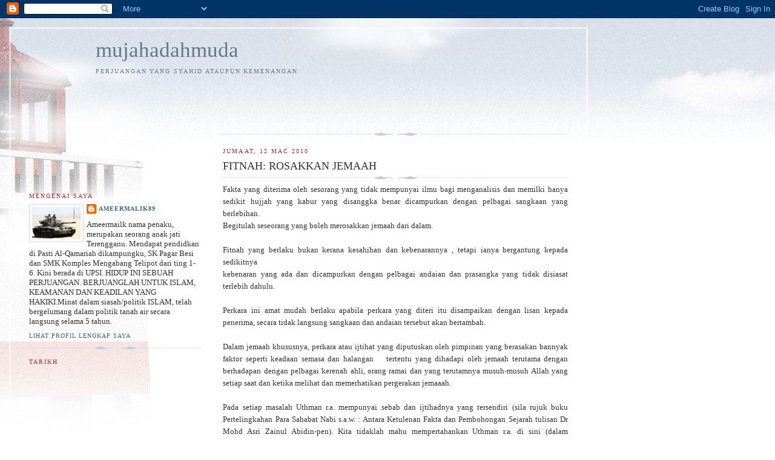

--- FILE ---
content_type: text/html; charset=UTF-8
request_url: https://mujahadah-muda.blogspot.com/2010/03/fitnah-rosakkan-jemaah.html
body_size: 28192
content:
<!DOCTYPE html>
<html dir='ltr'>
<head>
<link href='https://www.blogger.com/static/v1/widgets/55013136-widget_css_bundle.css' rel='stylesheet' type='text/css'/>
<meta content='text/html; charset=UTF-8' http-equiv='Content-Type'/>
<meta content='blogger' name='generator'/>
<link href='https://mujahadah-muda.blogspot.com/favicon.ico' rel='icon' type='image/x-icon'/>
<link href='http://mujahadah-muda.blogspot.com/2010/03/fitnah-rosakkan-jemaah.html' rel='canonical'/>
<link rel="alternate" type="application/atom+xml" title="mujahadahmuda - Atom" href="https://mujahadah-muda.blogspot.com/feeds/posts/default" />
<link rel="alternate" type="application/rss+xml" title="mujahadahmuda - RSS" href="https://mujahadah-muda.blogspot.com/feeds/posts/default?alt=rss" />
<link rel="service.post" type="application/atom+xml" title="mujahadahmuda - Atom" href="https://www.blogger.com/feeds/7934067353316247713/posts/default" />

<link rel="alternate" type="application/atom+xml" title="mujahadahmuda - Atom" href="https://mujahadah-muda.blogspot.com/feeds/9049592887889943642/comments/default" />
<!--Can't find substitution for tag [blog.ieCssRetrofitLinks]-->
<meta content='http://mujahadah-muda.blogspot.com/2010/03/fitnah-rosakkan-jemaah.html' property='og:url'/>
<meta content='FITNAH: ROSAKKAN JEMAAH' property='og:title'/>
<meta content='Fakta yang diterima oleh sesorang yang tidak mempunyai ilmu bagi menganalisis dan memilki hanya sedikit hujjah yang kabur yang disanggka ben...' property='og:description'/>
<title>mujahadahmuda: FITNAH: ROSAKKAN JEMAAH</title>
<style id='page-skin-1' type='text/css'><!--
/*
-----------------------------------------------
Blogger Template Style
Name:     Harbor
Date:     24 Feb 2004
Updated by: Blogger Team
----------------------------------------------- */
body {
background:#fff url("https://resources.blogblog.com/blogblog/data/harbor/rocks_left.jpg") no-repeat right bottom;
background-attachment:fixed;
margin:0;
padding:0;
font:x-small Georgia, Serif;
color:#333333;
font-size/* */:/**/small;
font-size: /**/small;
}
/* Commented Backslash Hack hides rule from IE5-Mac \*/
body {background-attachment:scroll;}
/* End IE5-Mac hack */
a:link {
color:#336688;
text-decoration:none;
}
a:visited {
color:#764;
text-decoration:none;
}
a:hover {
color:#993333;
text-decoration:underline;
}
a img {
border-width:0;
}
/* Page Structure
----------------------------------------------- */
#wrap {
background:url("https://resources.blogblog.com/blogblog/data/harbor/sky_left.jpg") repeat-x;
min-width:740px;
margin:0;
padding:0;
text-align:left;
font: normal normal 100% Georgia,Serif;
}
#wrap2 {
background:url("https://resources.blogblog.com/blogblog/data/harbor/lighthouse_left.jpg") no-repeat left  0px;
}
#wrap3 {
background:url("https://resources.blogblog.com/blogblog/data/harbor/cloud_left.jpg") no-repeat right 75px;
}
#wrap4 {
background:url("https://resources.blogblog.com/blogblog/data/harbor/center_cloud_left.jpg") no-repeat 50% 0px;
padding:15px;
width:100%;
width/* */:/**/auto;
width: /**/auto;
}
#outer-wrapper {
max-width:890px;
padding: 0 30px 50px;
width:100%;
width/* */:/**/auto;
width: /**/auto;
}
html>body #outer-wrapper {
border:3px double #fff;
}
#main-wrapper {
width:64%;
float:right;
word-wrap: break-word; /* fix for long text breaking sidebar float in IE */
overflow: hidden;     /* fix for long non-text content breaking IE sidebar float */
}
#main {
margin:0;
padding:0;
}
#sidebar-wrapper {
width:32%;
float:left;
word-wrap: break-word; /* fix for long text breaking sidebar float in IE */
overflow: hidden;     /* fix for long non-text content breaking IE sidebar float */
}
#sidebar {
margin:0;
padding-top: 170px;
}
/** Page structure tweaks for layout editor wireframe */
body#layout #outer-wrapper,
body#layout #sidebar,
body#layout #wrap4,
body#layout #header {
margin-top: 0;
margin-bottom: 0;
padding: 0;
}
body#layout #sidebar-wrapper {
width: 180px;
margin-left: 0;
}
body#layout #wrap4, body#layout #outer-wrapper {
width: 650px;
}
/* Header
----------------------------------------------- */
#header {
padding-top:15px;
padding-right:0;
padding-bottom:10px;
padding-left:110px;
position: relative;
}
.Header h1 {
margin:0 0 .25em;
color:#667788;
font: normal normal 270% Georgia, Serif;
}
.Header h1 a {
color:#667788;
text-decoration:none;
}
.Header .description {
margin:0;
max-width:700px;
line-height:1.8em;
text-transform:uppercase;
letter-spacing:.2em;
color:#667788;
font: normal normal 75% Georgia, Serif;
}
/* Headings
----------------------------------------------- */
h2 {
margin:1.5em 0 .75em;
line-height: 1.4em;
font: normal normal 78% Georgia, Serif;
text-transform:uppercase;
letter-spacing:.2em;
color:#993333;
}
/* Posts
----------------------------------------------- */
h2.date-header {
margin:2em 0 .5em;
color: #993333;
font: normal normal 78% Georgia, Serif;
}
.post {
margin:.5em 0 1.5em;
}
.post h3 {
margin:.25em 0 0;
padding:0 0 4px;
font-size:140%;
font-weight:normal;
line-height:1.4em;
}
.post h3 a, .post h3 strong {
background:url("https://resources.blogblog.com/blogblog/data/harbor/icon_lighthouse.gif") no-repeat left .15em;
display:block;
padding-left:20px;
text-decoration:none;
color:#336688;
font-weight:normal;
}
.post h3 strong {
background-image:url("https://resources.blogblog.com/blogblog/data/harbor/icon_lighthouse2.gif");
color:#000;
}
.post h3 a:hover {
color:#993333;
}
.post-body {
background:url("https://resources.blogblog.com/blogblog/data/harbor/divider.gif") no-repeat center top;
padding-top:12px;
margin:0 0 .75em;
line-height:1.6em;
}
.post-body blockquote {
line-height:1.3em;
}
.post-footer {
color:#999;
text-transform:uppercase;
letter-spacing:.1em;
font-size: 78%;
line-height: 1.4em;
}
.comment-link {
margin-left:.4em;
}
.post-footer .post-timestamp,
.post-footer .post-author {
color:#666;
}
.comment-link strong {
font-size:130%;
}
.comment-link {
margin-left:.4em;
}
.post img, table.tr-caption-container {
padding:4px;
border:1px solid #cde;
}
.tr-caption-container img {
border: none;
padding: 0;
}
/* Comments
----------------------------------------------- */
#comments {
background:url("https://resources.blogblog.com/blogblog/data/harbor/divider.gif") no-repeat center top;
padding:15px 0 0;
}
#comments h4 {
margin:1em 0;
font-weight: bold;
line-height: 1.6em;
text-transform:uppercase;
letter-spacing:.2em;
color: #993333;
font: bold 78% Georgia Serif;
}
#comments h4 strong {
font-size:130%;
}
#comments-block {
margin:1em 0 1.5em;
line-height:1.4em;
}
#comments-block dt {
margin:.5em 0;
}
#comments-block dd {
margin:.25em 20px 0;
}
#comments-block dd.comment-timestamp {
margin:-.25em 20px 1.5em;
line-height: 1.4em;
text-transform:uppercase;
letter-spacing:.1em;
}
#comments-block dd p {
margin:0 0 .75em;
}
.deleted-comment {
font-style:italic;
color:gray;
}
.feed-links {
clear: both;
line-height: 2.5em;
}
#blog-pager-newer-link {
float: left;
}
#blog-pager-older-link {
float: right;
}
#blog-pager {
text-align: center;
}
.comment-footer {
font: 78%/1.4em Georgia , Serif;
}
/* Sidebar Content
----------------------------------------------- */
.sidebar .widget, .main .widget {
background:url("https://resources.blogblog.com/blogblog/data/harbor/divider.gif") no-repeat center bottom;
margin:0 0 15px;
padding:0 0 15px;
}
.main .Blog {
background-image: none;
}
.sidebar ul {
list-style:none;
margin-left: 0;
}
.sidebar li {
margin:0;
padding-top:0;
padding-right:0;
padding-bottom:.25em;
padding-left:15px;
text-indent:-15px;
line-height:1.5em;
}
.sidebar p {
color:#666;
line-height:1.5em;
}
/* Profile
----------------------------------------------- */
.profile-datablock {
margin:.5em 0 .5em;
}
.profile-data {
margin:0;
font: normal normal 78% Georgia, Serif;
font-weight: bold;
line-height: 1.6em;
text-transform:uppercase;
letter-spacing:.1em;
}
.profile-img {
float: left;
margin-top: 0;
margin-right: 5px;
margin-bottom: 5px;
margin-left: 0;
padding: 4px;
border: 1px solid #cde;
}
.profile-textblock {
margin:.5em 0 .5em;
}
.profile-link {
font:78%/1.4em Georgia,Serif;
text-transform:uppercase;
letter-spacing:.1em;
}
/* Footer
----------------------------------------------- */
#footer-wrapper {
clear:both;
padding-top:15px;
padding-right:30px;
padding-bottom:0;
padding-left:50px;
text-align: center;
}
#footer .widget {
background:url("https://resources.blogblog.com/blogblog/data/harbor/divider.gif") no-repeat center top;
margin:0;
padding-top:15px;
line-height: 1.6em;
text-transform:uppercase;
letter-spacing:.1em;
}

--></style>
<link href='https://www.blogger.com/dyn-css/authorization.css?targetBlogID=7934067353316247713&amp;zx=853ed959-3b9d-4755-8e83-19681be06cd3' media='none' onload='if(media!=&#39;all&#39;)media=&#39;all&#39;' rel='stylesheet'/><noscript><link href='https://www.blogger.com/dyn-css/authorization.css?targetBlogID=7934067353316247713&amp;zx=853ed959-3b9d-4755-8e83-19681be06cd3' rel='stylesheet'/></noscript>
<meta name='google-adsense-platform-account' content='ca-host-pub-1556223355139109'/>
<meta name='google-adsense-platform-domain' content='blogspot.com'/>

</head>
<body>
<div class='navbar section' id='navbar'><div class='widget Navbar' data-version='1' id='Navbar1'><script type="text/javascript">
    function setAttributeOnload(object, attribute, val) {
      if(window.addEventListener) {
        window.addEventListener('load',
          function(){ object[attribute] = val; }, false);
      } else {
        window.attachEvent('onload', function(){ object[attribute] = val; });
      }
    }
  </script>
<div id="navbar-iframe-container"></div>
<script type="text/javascript" src="https://apis.google.com/js/platform.js"></script>
<script type="text/javascript">
      gapi.load("gapi.iframes:gapi.iframes.style.bubble", function() {
        if (gapi.iframes && gapi.iframes.getContext) {
          gapi.iframes.getContext().openChild({
              url: 'https://www.blogger.com/navbar/7934067353316247713?po\x3d9049592887889943642\x26origin\x3dhttps://mujahadah-muda.blogspot.com',
              where: document.getElementById("navbar-iframe-container"),
              id: "navbar-iframe"
          });
        }
      });
    </script><script type="text/javascript">
(function() {
var script = document.createElement('script');
script.type = 'text/javascript';
script.src = '//pagead2.googlesyndication.com/pagead/js/google_top_exp.js';
var head = document.getElementsByTagName('head')[0];
if (head) {
head.appendChild(script);
}})();
</script>
</div></div>
<div id='wrap'><div id='wrap2'><div id='wrap3'><div id='wrap4'>
<div id='outer-wrapper'>
<div class='header section' id='header'><div class='widget Header' data-version='1' id='Header1'>
<div id='header-inner'>
<div class='titlewrapper'>
<h1 class='title'>
<a href='https://mujahadah-muda.blogspot.com/'>
mujahadahmuda
</a>
</h1>
</div>
<div class='descriptionwrapper'>
<p class='description'><span>perjuangan yang syahid ataupun kemenangan</span></p>
</div>
</div>
</div></div>
<div id='crosscol-wrapper' style='text-align:center'>
<div class='crosscol no-items section' id='crosscol'></div>
</div>
<div id='main-wrapper'>
<div class='main section' id='main'><div class='widget HTML' data-version='1' id='HTML4'>
<div class='widget-content'>
<img border="0" style="visibility:hidden;width:0px;height:0px;" width="0" src="https://lh3.googleusercontent.com/blogger_img_proxy/[base64]s0-d" height="0"><div style="margin:0px auto;text-align:center;width:250px;height:60px;"><embed menu="false" pluginspage="http://www.adobe.com/go/getflashplayer" swliveconnect="true" quality="autohigh" allowscriptaccess="sameDomain" loop="false" flashvars="colframe=3366ff&amp;colsalam=33cc00&amp;col1=ff6600&amp;text1=Peace%20be%20upon%20you&amp;col2=33cc00&amp;text2=Welcome%20to%20my%20site&amp;gig_lt=1254673016296&amp;gig_pt=1254673019171&amp;gig_g=1" src="//www.widgipedia.com/widgets/alhabib/Salam-Welcome-Message-4252-8192_134217728.widget?__install_id=1254673011273&amp;__view=expanded" height="60" type="application/x-shockwave-flash" width="250" wmode="transparent"></embed></div>
</div>
<div class='clear'></div>
</div><div class='widget Blog' data-version='1' id='Blog1'>
<div class='blog-posts hfeed'>

          <div class="date-outer">
        
<h2 class='date-header'><span>Jumaat, 12 Mac 2010</span></h2>

          <div class="date-posts">
        
<div class='post-outer'>
<div class='post hentry uncustomized-post-template' itemprop='blogPost' itemscope='itemscope' itemtype='http://schema.org/BlogPosting'>
<meta content='7934067353316247713' itemprop='blogId'/>
<meta content='9049592887889943642' itemprop='postId'/>
<a name='9049592887889943642'></a>
<h3 class='post-title entry-title' itemprop='name'>
FITNAH: ROSAKKAN JEMAAH
</h3>
<div class='post-header'>
<div class='post-header-line-1'></div>
</div>
<div class='post-body entry-content' id='post-body-9049592887889943642' itemprop='description articleBody'>
<div style="text-align: justify;">Fakta yang diterima oleh sesorang yang tidak mempunyai ilmu bagi menganalisis dan memilki hanya sedikit hujjah yang kabur yang disanggka benar dicampurkan dengan pelbagai sangkaan yang berlebihan. </div><div style="text-align: justify;">Begitulah&nbsp;seseorang yang&nbsp;boleh merosakkan jemaah&nbsp;dari dalam.</div><div style="text-align: justify;"><br />
</div><div style="text-align: justify;">Fitnah yang berlaku&nbsp;bukan kerana kesahihan dan kebenarannya , tetapi ianya bergantung kepada sedikitnya</div><div style="text-align: justify;">kebenaran yang&nbsp;ada dan dicampurkan dengan pelbagai&nbsp;andaian dan prasangka yang tidak disiasat terlebih dahulu.</div><div style="text-align: justify;"><br />
</div><div style="text-align: justify;">Perkara ini amat mudah berlaku apabila perkara yang diteri itu disampaikan dengan lisan&nbsp;kepada penerima, secara&nbsp;tidak langsung&nbsp;sangkaan dan andaian tersebut akan bertambah.</div><div style="text-align: justify;"><br />
</div><div style="text-align: justify;">Dalam jemaah khususnya, perkara&nbsp;atau ijtihat yang diputuskan oleh pimpinan yang&nbsp;berasakan bannyak faktor seperti keadaan semasa dan halangan&nbsp;&nbsp;&nbsp; tertentu yang dihadapi oleh jemaah terutama dengan berhadapan dengan pelbagai kerenah ahli, orang ramai dan yang terutamnya musuh-musuh Allah yang setiap saat dan ketika melihat dan memerhatikan pergerakan jemaaah.</div><div style="text-align: justify;"><br />
</div><div style="text-align: justify;">Pada setiap masalah Uthman r.a. mempunyai sebab dan ijtihadnya yang tersendiri (sila rujuk buku Pertelingkahan Para Sahabat Nabi s.a.w. : Antara Ketulenan Fakta dan Pembohongan Sejarah tulisan Dr Mohd Asri Zainul Abidin-pen). Kita tidaklah mahu mempertahankan Uthman r.a. di sini (dalam kesempatan ini). Tetapi kita mahu membuktikan tentang fenomena ini, bagaimana ahli fitnah sentiasa menambah-nambah dan melebih-lebihkan sesuatu. Selepas itu disebarkan berita-berita dan gosip-gosip yang tidak benar, tetapi kelihatan kepada umum seolah-olah ia adalah kebenaran dan mereka nampak bahawa ketepatan itu bersama ahli perpecahan.</div><div style="text-align: justify;"><br />
</div><div style="text-align: justify;">Apa yang penting disini adalah, dalam masa yang sama jemaaah perlu menjaga pelbagai perkara yang penting dalam pergerakan jemaah seperti sesuatu tidak boleh dibincangkan secara terang-terangan oleh pimpinan bagi menjaga beberapa perkara seperti;</div><div style="text-align: justify;"><br />
</div><div style="text-align: justify;">- bimbangkan rahsia jamaah akan terbongkar,</div><div style="text-align: justify;"><br />
</div><div style="text-align: justify;"><br />
</div><div style="text-align: justify;">- atau kerana menjaga maklumat-maklumat penting dari terlepas kepada pihak musuh,</div><div style="text-align: justify;"><br />
</div><div style="text-align: justify;">- atau bertujuan tidak mahu menyebabkan timbul masalah yang lebih besar,</div><div style="text-align: justify;"><br />
</div><div style="text-align: justify;">- atau kerana tidak ingin membangkitkan perasaan tidak senang sesama sendiri,</div><div style="text-align: justify;"><br />
</div><div style="text-align: justify;">- ditambah lagi dengan keinginan untuk menjaga kejernihan hati dan jiwa,</div><div style="text-align: justify;"><br />
</div><div style="text-align: justify;">- tidak mahu melampaui adab-adab Islam,</div><div style="text-align: justify;"><br />
</div><div style="text-align: justify;">- atau terheret sama ke arah perdebatan (yang membuang masa dan bukan keutamaan)</div><div style="text-align: justify;"><br />
</div><div style="text-align: justify;"><br />
</div><div style="text-align: justify;">Ke semua faktor-faktor yang dinyatakan di atas akan menyebabkan orang menyangka bahawa kebenaran berada di pihak ahli fitnah dan urusan jamaah sekarang tidak berada di atas landasan kebenaran.</div><div style="text-align: justify;"><br />
</div><div style="text-align: justify;">* Petikan (bersama terjemahan bebas) dari buku Fitnah Dalam Kehidupan Pendakwah - Muhammad Ahmad Ar-Rashid m.s. 65-67</div>
<div style='clear: both;'></div>
</div>
<div class='post-footer'>
<div class='post-footer-line post-footer-line-1'>
<span class='post-author vcard'>
Dicatat oleh
<span class='fn' itemprop='author' itemscope='itemscope' itemtype='http://schema.org/Person'>
<meta content='https://www.blogger.com/profile/11891981533606239762' itemprop='url'/>
<a class='g-profile' href='https://www.blogger.com/profile/11891981533606239762' rel='author' title='author profile'>
<span itemprop='name'>AMEERMALIK89</span>
</a>
</span>
</span>
<span class='post-timestamp'>
di
<meta content='http://mujahadah-muda.blogspot.com/2010/03/fitnah-rosakkan-jemaah.html' itemprop='url'/>
<a class='timestamp-link' href='https://mujahadah-muda.blogspot.com/2010/03/fitnah-rosakkan-jemaah.html' rel='bookmark' title='permanent link'><abbr class='published' itemprop='datePublished' title='2010-03-12T18:51:00+08:00'>6:51&#8239;PTG</abbr></a>
</span>
<span class='post-comment-link'>
</span>
<span class='post-icons'>
<span class='item-action'>
<a href='https://www.blogger.com/email-post/7934067353316247713/9049592887889943642' title='Catatan E-mel'>
<img alt='' class='icon-action' height='13' src='https://resources.blogblog.com/img/icon18_email.gif' width='18'/>
</a>
</span>
<span class='item-control blog-admin pid-193772555'>
<a href='https://www.blogger.com/post-edit.g?blogID=7934067353316247713&postID=9049592887889943642&from=pencil' title='Edit Catatan'>
<img alt='' class='icon-action' height='18' src='https://resources.blogblog.com/img/icon18_edit_allbkg.gif' width='18'/>
</a>
</span>
</span>
<div class='post-share-buttons goog-inline-block'>
</div>
</div>
<div class='post-footer-line post-footer-line-2'>
<span class='post-labels'>
Label:
<a href='https://mujahadah-muda.blogspot.com/search/label/AGAMA' rel='tag'>AGAMA</a>
</span>
</div>
<div class='post-footer-line post-footer-line-3'>
<span class='post-location'>
</span>
</div>
</div>
</div>
<div class='comments' id='comments'>
<a name='comments'></a>
<h4>Tiada ulasan:</h4>
<div id='Blog1_comments-block-wrapper'>
<dl class='avatar-comment-indent' id='comments-block'>
</dl>
</div>
<p class='comment-footer'>
<div class='comment-form'>
<a name='comment-form'></a>
<h4 id='comment-post-message'>Catat Ulasan</h4>
<p>
</p>
<a href='https://www.blogger.com/comment/frame/7934067353316247713?po=9049592887889943642&hl=ms&saa=85391&origin=https://mujahadah-muda.blogspot.com' id='comment-editor-src'></a>
<iframe allowtransparency='true' class='blogger-iframe-colorize blogger-comment-from-post' frameborder='0' height='410px' id='comment-editor' name='comment-editor' src='' width='100%'></iframe>
<script src='https://www.blogger.com/static/v1/jsbin/1345082660-comment_from_post_iframe.js' type='text/javascript'></script>
<script type='text/javascript'>
      BLOG_CMT_createIframe('https://www.blogger.com/rpc_relay.html');
    </script>
</div>
</p>
</div>
</div>

        </div></div>
      
</div>
<div class='blog-pager' id='blog-pager'>
<span id='blog-pager-newer-link'>
<a class='blog-pager-newer-link' href='https://mujahadah-muda.blogspot.com/2010/03/bebaskah-mereka.html' id='Blog1_blog-pager-newer-link' title='Catatan Terbaru'>Catatan Terbaru</a>
</span>
<span id='blog-pager-older-link'>
<a class='blog-pager-older-link' href='https://mujahadah-muda.blogspot.com/2010/03/ketika-ditimpa-musibah.html' id='Blog1_blog-pager-older-link' title='Catatan Lama'>Catatan Lama</a>
</span>
<a class='home-link' href='https://mujahadah-muda.blogspot.com/'>Laman utama</a>
</div>
<div class='clear'></div>
<div class='post-feeds'>
<div class='feed-links'>
Langgan:
<a class='feed-link' href='https://mujahadah-muda.blogspot.com/feeds/9049592887889943642/comments/default' target='_blank' type='application/atom+xml'>Catat Ulasan (Atom)</a>
</div>
</div>
</div><div class='widget HTML' data-version='1' id='HTML7'>
<h2 class='title'>jom mengaji</h2>
<div class='widget-content'>
<div style="width:444px"><embed quality="high" width="444" src="//www.listen2quran.com/listen/mediaplayer.swf?config=http://www.listen2quran.com/listen/Conf.aspx" allowfullscreen="true" height="555" type="application/x-shockwave-flash"><div style="text-align:center"><a href="http://www.listen2quran.com/" target="_blank"><img border="0" alt="Listen to Quran" src="https://lh3.googleusercontent.com/blogger_img_proxy/AEn0k_ucqU2cKDtbAO0hzyMV4VkSTXvve4qq98xL9Oskii9TDiTMLQKm0RguA5dpKpiq9rz4gTMQ17mnPH_xaQcMw1wNW_6Q=s0-d"></a></div></embed></div>
</div>
<div class='clear'></div>
</div><div class='widget HTML' data-version='1' id='HTML2'><script>
var linkwithin_site_id = 73082;
</script>
<script src="//www.linkwithin.com/widget.js"></script>
<a href="http://www.linkwithin.com/"><img alt="Related Posts with Thumbnails" style="border: 0" src="https://lh3.googleusercontent.com/blogger_img_proxy/AEn0k_t5k8giTzJnCsaGRM5pkfKM_KMLAlkXgJUwEsFuwkWS6U-UKR7oCodzz_PI4Mx1b9-U24Pcazxq0lPfNKzWmuO_nXzwd87T=s0-d"></a></div></div>
</div>
<div id='sidebar-wrapper'>
<div class='sidebar section' id='sidebar'><div class='widget Profile' data-version='1' id='Profile1'>
<h2>Mengenai Saya</h2>
<div class='widget-content'>
<a href='https://www.blogger.com/profile/11891981533606239762'><img alt='Foto saya' class='profile-img' height='53' src='//blogger.googleusercontent.com/img/b/R29vZ2xl/AVvXsEiTNXnjsSfCc8si_a96cvybnaLX-S8BjNpfl-fXIQnVLtqHtpsJ6bBH3X0DQSuSu5ztz_Ar1TnW31oAu3Fhj8uFhuDCrY40sQtlkBpe1qLhQCP9YYExgBVjBq5Aw4g/s220/Tank.jpg' width='80'/></a>
<dl class='profile-datablock'>
<dt class='profile-data'>
<a class='profile-name-link g-profile' href='https://www.blogger.com/profile/11891981533606239762' rel='author' style='background-image: url(//www.blogger.com/img/logo-16.png);'>
AMEERMALIK89
</a>
</dt>
<dd class='profile-textblock'>Ameermailk nama penaku, merupakan seorang anak jati Terengganu. Mendapat pendidkan di Pasti Al-Qamariah dikampungku, SK Pagar Besi dan SMK Komples Mengabang Telipot dari ting 1-6. Kini berada di UPSI.
HIDUP INI SEBUAH PERJUANGAN. BERJUANGLAH UNTUK ISLAM, KEAMANAN DAN KEADILAN YANG HAKIKI.Minat dalam siasah/politik ISLAM, telah bergelumang dalam politik tanah air secara langsung selama 5 tahun.</dd>
</dl>
<a class='profile-link' href='https://www.blogger.com/profile/11891981533606239762' rel='author'>Lihat profil lengkap saya</a>
<div class='clear'></div>
</div>
</div><div class='widget HTML' data-version='1' id='HTML6'>
<h2 class='title'>tarikh</h2>
<div class='widget-content'>
<img border="0" style="visibility:hidden;width:0px;height:0px;" width="0" src="https://lh3.googleusercontent.com/blogger_img_proxy/[base64]s0-d" height="0"><div style="margin:0px auto;text-align:center;width:160px;height:190px;"><embed menu="false" pluginspage="http://www.adobe.com/go/getflashplayer" swliveconnect="true" quality="best" allowscriptaccess="sameDomain" loop="false" flashvars="&amp;dayAdd=0&amp;cal=true&amp;ns=N&amp;gig_lt=1254749477906&amp;gig_pt=1254749489296&amp;gig_g=1" src="//www.widgipedia.com/widgets/alhabib/Current-Moon-Phase---Islamic-Calendar-3344-8192_134217728.widget?__install_id=1254749459037&amp;__view=expanded" height="190" type="application/x-shockwave-flash" width="160" wmode="transparent"></embed></div>
</div>
<div class='clear'></div>
</div><div class='widget HTML' data-version='1' id='HTML3'>
<h2 class='title'>save palestin</h2>
<div class='widget-content'>
<img border="0" style="visibility:hidden;width:0px;height:0px;" width="0" src="https://lh3.googleusercontent.com/blogger_img_proxy/[base64]s0-d" height="0"><div style="margin:0px auto;text-align:center;width:160px;height:180px;"><embed menu="false" pluginspage="http://www.adobe.com/go/getflashplayer" swliveconnect="true" quality="best" allowscriptaccess="sameDomain" loop="false" flashvars="&amp;col1=006633&amp;col3=000000&amp;yourtext=Support+Palestine!&amp;tzoffset=false&amp;gig_lt=1254672924156&amp;gig_pt=1254672928515&amp;gig_g=1" src="//www.widgipedia.com/widgets/alhabib/Support-Pelestine-Clock---Dome-3192-8192_134217728.widget?__install_id=1254672911571&amp;__view=expanded" height="180" type="application/x-shockwave-flash" width="160" wmode="transparent"></embed></div>
</div>
<div class='clear'></div>
</div><div class='widget HTML' data-version='1' id='HTML8'>
<h2 class='title'>surau KHAR</h2>
<div class='widget-content'>
<a href="http://sahabat-arrashidin.blogspot.com/" target="_blank"><img border="0" alt=".: RAKAN SURAU :." src="https://blogger.googleusercontent.com/img/b/R29vZ2xl/AVvXsEgTrccLG8qNbMLDESb9ewFIdNgbQUgPv4wF12RHC6av9zdLwd_h4xPjvph3NGSJV3QvaUBHmlovKcdB6Tn31AGAbAvLG3p-RvMwtw1YJby82yzll44ptMtUuOTpo0BqLMZxoErpAx4WFgPk/s152/untitled21.jpg"/></a>
</div>
<div class='clear'></div>
</div><div class='widget HTML' data-version='1' id='HTML9'>
<h2 class='title'>sahabat- arrashidin</h2>
<div class='widget-content'>
<a href="http://sahabat-arrashidin.blogspot.com/" target="_blank"><img border="0" alt=".: RAKAN SURAU :." src="https://blogger.googleusercontent.com/img/b/R29vZ2xl/AVvXsEi_AA7bn3nWMjTfptC_khGH-PUgkkdtlvJ_PsdA5MX5fkkZxX6O_bV5SHKLZrdPzUREypBMWAyeGi_lTQEXLeIDj2tewPI9IQvqMuapQN-0r8a91g-h1KNc_Ia8jnCm5O1sJke-IoNYPOn8/s152/Picture1.png"/></a>
</div>
<div class='clear'></div>
</div><div class='widget HTML' data-version='1' id='HTML10'>
<h2 class='title'>orang masuk</h2>
<div class='widget-content'>
<table><tr><td><script src="//www.widgeo.net/geocompteur/geocity.php?c=geocity_black&amp;id=1262566&amp;adult=0&amp;cat=sante"></script></td></tr><tr><td align="center">
<noscript><a href="http://www.widgeo.net">widgeo.net</a></noscript>
<a href="http://www.widgeo.net"><img border="0" alt="widgeo.net" src="https://lh3.googleusercontent.com/blogger_img_proxy/AEn0k_tXC9g7QOyrFBDBI_DLrnJlQ1v741ESNiYFe28VjI45WOOXjYqCCzQDyKOA6uaOv1JolTNHBbuYjoGclmoBkyNXi7PpqF9uvg=s0-d"></a></td></tr></table>
</div>
<div class='clear'></div>
</div><div class='widget HTML' data-version='1' id='HTML11'>
<h2 class='title'>come from</h2>
<div class='widget-content'>
<table><tr><td><script src="//www.widgeo.net/geocompteur/geocompteur.php?c=geoiphone&amp;id=1262576&amp;adult=0&amp;cat=histoire&amp;fonce=undefined&amp;claire=undefined"></script></td></tr><tr><td align="center">
<noscript><a href="http://www.widgeo.net">widgeo.net</a></noscript>
<a href="http://www.widgeo.net"><img border="0" alt="widgeo.net" src="https://lh3.googleusercontent.com/blogger_img_proxy/AEn0k_tXC9g7QOyrFBDBI_DLrnJlQ1v741ESNiYFe28VjI45WOOXjYqCCzQDyKOA6uaOv1JolTNHBbuYjoGclmoBkyNXi7PpqF9uvg=s0-d"></a></td></tr></table>
</div>
<div class='clear'></div>
</div><div class='widget Label' data-version='1' id='Label1'>
<h2>Label</h2>
<div class='widget-content list-label-widget-content'>
<ul>
<li>
<a dir='ltr' href='https://mujahadah-muda.blogspot.com/search/label/AGAMA'>AGAMA</a>
<span dir='ltr'>(14)</span>
</li>
<li>
<a dir='ltr' href='https://mujahadah-muda.blogspot.com/search/label/kenangan'>kenangan</a>
<span dir='ltr'>(2)</span>
</li>
<li>
<a dir='ltr' href='https://mujahadah-muda.blogspot.com/search/label/POLITIK'>POLITIK</a>
<span dir='ltr'>(11)</span>
</li>
<li>
<a dir='ltr' href='https://mujahadah-muda.blogspot.com/search/label/RENUNGAN'>RENUNGAN</a>
<span dir='ltr'>(2)</span>
</li>
<li>
<a dir='ltr' href='https://mujahadah-muda.blogspot.com/search/label/semasa'>semasa</a>
<span dir='ltr'>(12)</span>
</li>
<li>
<a dir='ltr' href='https://mujahadah-muda.blogspot.com/search/label/SEMASA%2FRENUNGAN'>SEMASA/RENUNGAN</a>
<span dir='ltr'>(5)</span>
</li>
<li>
<a dir='ltr' href='https://mujahadah-muda.blogspot.com/search/label/tarbiyah'>tarbiyah</a>
<span dir='ltr'>(1)</span>
</li>
</ul>
<div class='clear'></div>
</div>
</div><div class='widget BlogArchive' data-version='1' id='BlogArchive1'>
<h2>Arkib Blog</h2>
<div class='widget-content'>
<div id='ArchiveList'>
<div id='BlogArchive1_ArchiveList'>
<ul class='hierarchy'>
<li class='archivedate expanded'>
<a class='toggle' href='javascript:void(0)'>
<span class='zippy toggle-open'>

        &#9660;&#160;
      
</span>
</a>
<a class='post-count-link' href='https://mujahadah-muda.blogspot.com/2010/'>
2010
</a>
<span class='post-count' dir='ltr'>(12)</span>
<ul class='hierarchy'>
<li class='archivedate collapsed'>
<a class='toggle' href='javascript:void(0)'>
<span class='zippy'>

        &#9658;&#160;
      
</span>
</a>
<a class='post-count-link' href='https://mujahadah-muda.blogspot.com/2010/04/'>
April
</a>
<span class='post-count' dir='ltr'>(3)</span>
</li>
</ul>
<ul class='hierarchy'>
<li class='archivedate expanded'>
<a class='toggle' href='javascript:void(0)'>
<span class='zippy toggle-open'>

        &#9660;&#160;
      
</span>
</a>
<a class='post-count-link' href='https://mujahadah-muda.blogspot.com/2010/03/'>
Mac
</a>
<span class='post-count' dir='ltr'>(4)</span>
<ul class='posts'>
<li><a href='https://mujahadah-muda.blogspot.com/2010/03/bebaskah-mereka.html'>BEBASKAH MEREKA?</a></li>
<li><a href='https://mujahadah-muda.blogspot.com/2010/03/fitnah-rosakkan-jemaah.html'>FITNAH: ROSAKKAN JEMAAH</a></li>
<li><a href='https://mujahadah-muda.blogspot.com/2010/03/ketika-ditimpa-musibah.html'>KETIKA DITIMPA MUSIBAH</a></li>
<li><a href='https://mujahadah-muda.blogspot.com/2010/03/memberi-dan-menerima-di-dalam-dakwah.html'>MEMBERI DAN MENERIMA DI DALAM DAKWAH</a></li>
</ul>
</li>
</ul>
<ul class='hierarchy'>
<li class='archivedate collapsed'>
<a class='toggle' href='javascript:void(0)'>
<span class='zippy'>

        &#9658;&#160;
      
</span>
</a>
<a class='post-count-link' href='https://mujahadah-muda.blogspot.com/2010/02/'>
Februari
</a>
<span class='post-count' dir='ltr'>(5)</span>
</li>
</ul>
</li>
</ul>
<ul class='hierarchy'>
<li class='archivedate collapsed'>
<a class='toggle' href='javascript:void(0)'>
<span class='zippy'>

        &#9658;&#160;
      
</span>
</a>
<a class='post-count-link' href='https://mujahadah-muda.blogspot.com/2009/'>
2009
</a>
<span class='post-count' dir='ltr'>(35)</span>
<ul class='hierarchy'>
<li class='archivedate collapsed'>
<a class='toggle' href='javascript:void(0)'>
<span class='zippy'>

        &#9658;&#160;
      
</span>
</a>
<a class='post-count-link' href='https://mujahadah-muda.blogspot.com/2009/11/'>
November
</a>
<span class='post-count' dir='ltr'>(3)</span>
</li>
</ul>
<ul class='hierarchy'>
<li class='archivedate collapsed'>
<a class='toggle' href='javascript:void(0)'>
<span class='zippy'>

        &#9658;&#160;
      
</span>
</a>
<a class='post-count-link' href='https://mujahadah-muda.blogspot.com/2009/10/'>
Oktober
</a>
<span class='post-count' dir='ltr'>(25)</span>
</li>
</ul>
<ul class='hierarchy'>
<li class='archivedate collapsed'>
<a class='toggle' href='javascript:void(0)'>
<span class='zippy'>

        &#9658;&#160;
      
</span>
</a>
<a class='post-count-link' href='https://mujahadah-muda.blogspot.com/2009/09/'>
September
</a>
<span class='post-count' dir='ltr'>(7)</span>
</li>
</ul>
</li>
</ul>
</div>
</div>
<div class='clear'></div>
</div>
</div><div class='widget Image' data-version='1' id='Image1'>
<h2>ALLAHUAKHBAR!!!</h2>
<div class='widget-content'>
<img alt='ALLAHUAKHBAR!!!' height='80' id='Image1_img' src='https://blogger.googleusercontent.com/img/b/R29vZ2xl/AVvXsEjIIih4tMoxH5932gomjNXIL0A3m6qFSZuBoQiTsvQfYxPIzJ1m7Td8KQpO_dUOtbAebnOVi2UiDQIoiDux8255216rXpDpOFOH4oW8MDpF7At5M1qGPK0GZdntMSbG8P8W6dK0eymdFf44/s220/Allah2.gif' width='101'/>
<br/>
</div>
<div class='clear'></div>
</div><div class='widget Image' data-version='1' id='Image2'>
<div class='widget-content'>
<img alt='' height='165' id='Image2_img' src='https://blogger.googleusercontent.com/img/b/R29vZ2xl/AVvXsEjMfnZc5fyomxdWn6dH-OkJZ6t9s1LDNhsO3uGZ-9wsBt-Z3errOAKAl2bXuYJc2ytxdS9g1VcPnUjQLP-XXirbHK8Wy1C9lLFK0BvyOfV1h2yVSeHOhDHP3IcZeFM_wowGiodvcvIvcoyp/s220/islamic_wallpaper7.gif' width='220'/>
<br/>
</div>
<div class='clear'></div>
</div><div class='widget Image' data-version='1' id='Image3'>
<div class='widget-content'>
<img alt='' height='120' id='Image3_img' src='//2.bp.blogspot.com/_D7NOJF1-q5Y/SsQrK2ogPjI/AAAAAAAAAC4/YakGZVlIf6c/S220/Muhammad+(PBUH)-746823.jpeg' width='160'/>
<br/>
</div>
<div class='clear'></div>
</div><div class='widget Image' data-version='1' id='Image4'>
<div class='widget-content'>
<img alt='' height='120' id='Image4_img' src='https://blogger.googleusercontent.com/img/b/R29vZ2xl/AVvXsEj3itvgSawTmmOA5yBPWvPECt9ePsZR6EyzEwBGeXXYZqYfOsKs_h9IMV5Zja31kAWRyZp6KpyZKF-XO0S5Yb4nLr0tafa-Ix2emoph3L8K5eOQfjUgPACqUSiAvDDUIyLl3qyeu-JgL-GU/s220/2-580761.jpeg' width='160'/>
<br/>
</div>
<div class='clear'></div>
</div><div class='widget Followers' data-version='1' id='Followers1'>
<h2 class='title'>Pengikut</h2>
<div class='widget-content'>
<div id='Followers1-wrapper'>
<div style='margin-right:2px;'>
<div><script type="text/javascript" src="https://apis.google.com/js/platform.js"></script>
<div id="followers-iframe-container"></div>
<script type="text/javascript">
    window.followersIframe = null;
    function followersIframeOpen(url) {
      gapi.load("gapi.iframes", function() {
        if (gapi.iframes && gapi.iframes.getContext) {
          window.followersIframe = gapi.iframes.getContext().openChild({
            url: url,
            where: document.getElementById("followers-iframe-container"),
            messageHandlersFilter: gapi.iframes.CROSS_ORIGIN_IFRAMES_FILTER,
            messageHandlers: {
              '_ready': function(obj) {
                window.followersIframe.getIframeEl().height = obj.height;
              },
              'reset': function() {
                window.followersIframe.close();
                followersIframeOpen("https://www.blogger.com/followers/frame/7934067353316247713?colors\x3dCgt0cmFuc3BhcmVudBILdHJhbnNwYXJlbnQaByMzMzMzMzMiByMzMzMzMzMqByNGRkZGRkYyByM2Njc3ODg6ByMzMzMzMzNCByMzMzMzMzNKByMwMDAwMDBSByMzMzMzMzNaC3RyYW5zcGFyZW50\x26pageSize\x3d21\x26hl\x3dms\x26origin\x3dhttps://mujahadah-muda.blogspot.com");
              },
              'open': function(url) {
                window.followersIframe.close();
                followersIframeOpen(url);
              }
            }
          });
        }
      });
    }
    followersIframeOpen("https://www.blogger.com/followers/frame/7934067353316247713?colors\x3dCgt0cmFuc3BhcmVudBILdHJhbnNwYXJlbnQaByMzMzMzMzMiByMzMzMzMzMqByNGRkZGRkYyByM2Njc3ODg6ByMzMzMzMzNCByMzMzMzMzNKByMwMDAwMDBSByMzMzMzMzNaC3RyYW5zcGFyZW50\x26pageSize\x3d21\x26hl\x3dms\x26origin\x3dhttps://mujahadah-muda.blogspot.com");
  </script></div>
</div>
</div>
<div class='clear'></div>
</div>
</div><div class='widget HTML' data-version='1' id='HTML1'>
<h2 class='title'>cakap-cakap</h2>
<div class='widget-content'>
<!-- BEGIN CBOX - www.cbox.ws - v001 -->
<div id="cboxdiv" style="text-align: center; line-height: 0">
<div><iframe frameborder="0" marginheight="2" marginwidth="2" height="305" src="http://www7.cbox.ws/box/?boxid=53773&amp;boxtag=7kp3lw&amp;sec=main" id="cboxmain" scrolling="auto" style="border:#DBE2ED 1px solid;" width="200" allowtransparency="yes" name="cboxmain"></iframe></div>
<div><iframe frameborder="0" marginheight="2" marginwidth="2" height="75" src="http://www7.cbox.ws/box/?boxid=53773&amp;boxtag=7kp3lw&amp;sec=form" id="cboxform" scrolling="no" style="border:#DBE2ED 1px solid;border-top:0px" width="200" allowtransparency="yes" name="cboxform"></iframe></div>
</div>
<!-- END CBOX -->
</div>
<div class='clear'></div>
</div><div class='widget BlogList' data-version='1' id='BlogList2'>
<h2 class='title'>BLOG SAYA BACA</h2>
<div class='widget-content'>
<div class='blog-list-container' id='BlogList2_container'>
<ul id='BlogList2_blogs'>
<li style='display: block;'>
<div class='blog-icon'>
<img data-lateloadsrc='https://lh3.googleusercontent.com/blogger_img_proxy/AEn0k_swPXlgl6H_EyjYogpLsgM0FhwJHlucdZmA8z7r7IbY76mI19L0AHD4lA2BVRHPyzLmf2oR-pdZjF0StfaCJ7INMqNUi3JhecKKA5Go5Ylx=s16-w16-h16' height='16' width='16'/>
</div>
<div class='blog-content'>
<div class='blog-title'>
<a href='http://saintisislam.blogspot.com/' target='_blank'>
@::SAINTIS ISLAM::@</a>
</div>
<div class='item-content'>
<div class='item-thumbnail'>
<a href='http://saintisislam.blogspot.com/' target='_blank'>
<img alt="" border="0" height="72" src="//3.bp.blogspot.com/-XYfV-vcQC9g/VbT8h4pjrrI/AAAAAAAADOw/NYQsxjf5jys/s72-c/too-busy.jpg" width="72">
</a>
</div>
<span class='item-title'>
<a href='http://saintisislam.blogspot.com/2015/07/9-beza-orang-sibuk-dan-orang-produktif.html' target='_blank'>
9 Beza Orang SIBUK dan Orang PRODUKTIF
</a>
</span>

                      -
                    
<span class='item-snippet'>

Assalamualaikum.

Kali ini mari kita bicarakan perbezaan antara sibuk dan produktif. Kita 
sering mendengar orang mengeluh mengatakan dia sentiasa sibuk. Ta...
</span>
<div class='item-time'>
10 tahun yang lalu
</div>
</div>
</div>
<div style='clear: both;'></div>
</li>
<li style='display: block;'>
<div class='blog-icon'>
<img data-lateloadsrc='https://lh3.googleusercontent.com/blogger_img_proxy/AEn0k_u26KYLB-gqDG_EM3w0RZ820FEc4k733zknBfM1Ov0-ZYqzWcfFHyrKydb4L8MIbPgiDLIVDhPA89zf2VvNQOkq46XSM_eOvfY=s16-w16-h16' height='16' width='16'/>
</div>
<div class='blog-content'>
<div class='blog-title'>
<a href='http://mppas.blogspot.com/' target='_blank'>
Ahli Parlimen PAS</a>
</div>
<div class='item-content'>
<span class='item-title'>
<a href='http://mppas.blogspot.com/2015/10/admin-sudah-keluar-pas-masuk-amanah.html' target='_blank'>
Admin sudah Keluar PAS masuk Amanah
</a>
</span>

                      -
                    
<span class='item-snippet'>
Makluman:
Mulai Oktober 2015 Admin telah telah Isytihar Keluar PAS menyertai AMANAH. 
Jadi blog ini tidak akan diaktifkan lagi. Sebarang kelewatan atas maklu...
</span>
<div class='item-time'>
10 tahun yang lalu
</div>
</div>
</div>
<div style='clear: both;'></div>
</li>
<li style='display: block;'>
<div class='blog-icon'>
<img data-lateloadsrc='https://lh3.googleusercontent.com/blogger_img_proxy/AEn0k_sAF4VZwspczT9zTKD66GU8UcvZh6y8GPZOVRwysBUe6YTzjCYsnCpWQNwjKrHfeziWZpZEiVs1YG4GGWBSFX8aUn2FUqcWAz5pxagFTec=s16-w16-h16' height='16' width='16'/>
</div>
<div class='blog-content'>
<div class='blog-title'>
<a href='http://al-ashairah.blogspot.com/' target='_blank'>
Al-Ashairah:</a>
</div>
<div class='item-content'>
<span class='item-title'>
<a href='http://al-ashairah.blogspot.com/2021/07/nawasib-yang-tersembunyi-dr-al-sharif.html' target='_blank'>
Nawasib Yang Tersembunyi - Dr. al-Sharif Hatim Awni
</a>
</span>

                      -
                    
<span class='item-snippet'>


الـنـصـب الـخـفـي

النصب هو : وهو بغض آل بيت النبوة , ومنه ظاهر &#1548; وخفي .

فمن النصب ما يكون نصبا وإن ادعى الناصبي حبهم : كالمنازعة في فضائلهم الثابتة 
&#1548; بل...
</span>
<div class='item-time'>
4 tahun yang lalu
</div>
</div>
</div>
<div style='clear: both;'></div>
</li>
<li style='display: block;'>
<div class='blog-icon'>
<img data-lateloadsrc='https://lh3.googleusercontent.com/blogger_img_proxy/AEn0k_uN3X0vXUjj94mhTUtLrHRmnPOeQh_OETsOpBI8PWz96oMr-1MJpKaXl89CejhV2xpNZMr6TInwTBn2wMujODrhzEO7ohJcbFg7aw=s16-w16-h16' height='16' width='16'/>
</div>
<div class='blog-content'>
<div class='blog-title'>
<a href='http://anwaribrahimblog.com' target='_blank'>
Anwar Ibrahim</a>
</div>
<div class='item-content'>
<span class='item-title'>
<a href='http://anwaribrahimblog.com/keseruan-dan-keuntungan-berlimpah-dari-bermain-slot-gacor-online/' target='_blank'>
Keseruan dan Keuntungan Berlimpah dari Bermain Slot Gacor Online
</a>
</span>

                      -
                    
<span class='item-snippet'>


Keseruan dan Keuntungan Berlimpah dari Bermain Slot Gacor Online &#8211; Di era 
dimana teknologi memudahkan segala aspek kehidupan, bermain judi slot kini 
tak ...
</span>
<div class='item-time'>
2 tahun yang lalu
</div>
</div>
</div>
<div style='clear: both;'></div>
</li>
<li style='display: block;'>
<div class='blog-icon'>
<img data-lateloadsrc='https://lh3.googleusercontent.com/blogger_img_proxy/AEn0k_ukHy2hp2mLn5u1JvMA-MpGegHYKx8V6-ZDnMJTu0iUGm_fCW2R9i-DPb1H7_1rLWiAo6ZeiW8RChWYAFIK2yZCf-L4YvJI=s16-w16-h16' height='16' width='16'/>
</div>
<div class='blog-content'>
<div class='blog-title'>
<a href='http://blog.upsi.edu.my/heai/feed/' target='_blank'>
Blog Penyuburan Islam UPSI</a>
</div>
<div class='item-content'>
<span class='item-title'>
<!--Can't find substitution for tag [item.itemTitle]-->
</span>

                      -
                    
<span class='item-snippet'>
<!--Can't find substitution for tag [item.itemSnippet]-->
</span>
<div class='item-time'>
<!--Can't find substitution for tag [item.timePeriodSinceLastUpdate]-->
</div>
</div>
</div>
<div style='clear: both;'></div>
</li>
<li style='display: block;'>
<div class='blog-icon'>
<img data-lateloadsrc='https://lh3.googleusercontent.com/blogger_img_proxy/AEn0k_uAPdmP689NYeZCtjo4wZKjJbmo6DzGDdFTKMuqCfDSCdt2xlV1yAm42RDCyr0tR_aRpHVMqprgqRo2cC0TRzPhqitL9l-qS0zP=s16-w16-h16' height='16' width='16'/>
</div>
<div class='blog-content'>
<div class='blog-title'>
<a href='http://www.blogtokguru.com/' target='_blank'>
Blog Rasmi Tuan Guru Nik Aziz Nik Mat</a>
</div>
<div class='item-content'>
<span class='item-title'>
<!--Can't find substitution for tag [item.itemTitle]-->
</span>

                      -
                    
<span class='item-snippet'>
<!--Can't find substitution for tag [item.itemSnippet]-->
</span>
<div class='item-time'>
<!--Can't find substitution for tag [item.timePeriodSinceLastUpdate]-->
</div>
</div>
</div>
<div style='clear: both;'></div>
</li>
<li style='display: block;'>
<div class='blog-icon'>
<img data-lateloadsrc='https://lh3.googleusercontent.com/blogger_img_proxy/AEn0k_ti3jOFTQZmmUl_tc7VyNWUAruNce8SBWYac2v2Tk1aSjCI_RvNDjBm9e8PeeuY8VGnY-wC4jChNdUHcqWJTyN_TRNHuWTzfn8Pf8FtQZxbVmTdow=s16-w16-h16' height='16' width='16'/>
</div>
<div class='blog-content'>
<div class='blog-title'>
<a href='http://ukashah-cikgushah.blogspot.com/' target='_blank'>
cikgushah</a>
</div>
<div class='item-content'>
<div class='item-thumbnail'>
<a href='http://ukashah-cikgushah.blogspot.com/' target='_blank'>
<img alt='' border='0' height='72' src='https://blogger.googleusercontent.com/img/b/R29vZ2xl/AVvXsEgaLaQhb6wAKuWh6d_cFIT2OKJr8ZPHfiN464LJT3B0QNAnrGSUVEw93Anire4N4El0Mso9ERXD5gBQPSr7j_yOXw-23LCsB9v66y_CpwJPU6UlzVNDHrXM2cxcFfs0BUeCLfzyFSdvI0K9/s72-c/mppp.jpg' width='72'/>
</a>
</div>
<span class='item-title'>
<a href='http://ukashah-cikgushah.blogspot.com/2010/02/mpp-upsi.html' target='_blank'>
MPP UPSI
</a>
</span>

                      -
                    
<span class='item-snippet'>
 

Alhamdulillah, itulah ungkapan yang boleh saya ucapkan pabila melihat semua 
barisan kepimpInan mahasiswa upsi MPP berada dalam satu meja, bergelak 
ketaw...
</span>
<div class='item-time'>
15 tahun yang lalu
</div>
</div>
</div>
<div style='clear: both;'></div>
</li>
<li style='display: block;'>
<div class='blog-icon'>
<img data-lateloadsrc='https://lh3.googleusercontent.com/blogger_img_proxy/AEn0k_sjZzKQMV6wVypFmKqZnj4r-TsSFInvGZIAVCWYS83vAFIlanvfjO7VX6MTD19wLAtMod9fcRaTMaRNoXfWQxsnxs0U_s7a51_U0NPMteg=s16-w16-h16' height='16' width='16'/>
</div>
<div class='blog-content'>
<div class='blog-title'>
<a href='http://nazrulnasir.blogspot.com/' target='_blank'>
Dari Anjung Al Atrak</a>
</div>
<div class='item-content'>
<div class='item-thumbnail'>
<a href='http://nazrulnasir.blogspot.com/' target='_blank'>
<img alt="" border="0" height="72" src="//2.bp.blogspot.com/-pye7EVV-dHM/T78tWZrQIHI/AAAAAAAAA2w/J62l2-YuTiQ/s72-c/images.jpeg" width="72">
</a>
</div>
<span class='item-title'>
<a href='http://nazrulnasir.blogspot.com/2012/05/debat-islamikkah-ia.html' target='_blank'>
Debat .. Islamikkah Ia ?
</a>
</span>

                      -
                    
<span class='item-snippet'>

Sudah lama saya tidak menulis di dalam laman ini. Ya, bukan sudah tapi 
sangat lama. Menulis perlukan tumpuan.Jika ingin menulis tentang resepi 
masakan pun...
</span>
<div class='item-time'>
13 tahun yang lalu
</div>
</div>
</div>
<div style='clear: both;'></div>
</li>
<li style='display: block;'>
<div class='blog-icon'>
<img data-lateloadsrc='https://lh3.googleusercontent.com/blogger_img_proxy/AEn0k_s0PMYJpBLCKSDcumLF_7GhNZrZL9lYEn5iVjyh24zCqm9UZXT8UfWqHT_Dcf0NrgwpFEF8w4A_0pb3XSdk4AbHilTxV5qIGT1DdJE=s16-w16-h16' height='16' width='16'/>
</div>
<div class='blog-content'>
<div class='blog-title'>
<a href='http://pascelup.blogspot.com/feeds/posts/default' target='_blank'>
Dari Rakyat Untuk Rakyat</a>
</div>
<div class='item-content'>
<span class='item-title'>
<!--Can't find substitution for tag [item.itemTitle]-->
</span>

                      -
                    
<span class='item-snippet'>
<!--Can't find substitution for tag [item.itemSnippet]-->
</span>
<div class='item-time'>
<!--Can't find substitution for tag [item.timePeriodSinceLastUpdate]-->
</div>
</div>
</div>
<div style='clear: both;'></div>
</li>
<li style='display: block;'>
<div class='blog-icon'>
<img data-lateloadsrc='https://lh3.googleusercontent.com/blogger_img_proxy/AEn0k_vXx1ooK90gEAp5VJ00Syrw5Pqc3C7A8z26z5ORqrH8lHypH7wGpCduIbbvgbrVDWMqBo4Vtc32HO8QX3YdOHiff7er1tAv23A=s16-w16-h16' height='16' width='16'/>
</div>
<div class='blog-content'>
<div class='blog-title'>
<a href='http://www.darussyifa.org' target='_blank'>
DARUSSYIFA' ONLINE</a>
</div>
<div class='item-content'>
<span class='item-title'>
<a href='http://www.darussyifa.org/modules.php?name=News&file=article&sid=152' target='_blank'>
SENARAI GRADUAN SESI 2016
</a>
</span>

                      -
                    
<span class='item-snippet'>
*SENARAI PELAJAR YANG AKAN DIIJAZAHKAN DI MAJLIS PENGIJAZAHAN DARUSSYIFA' 
PADA 25-DIS-2016 (AHAD).*

Kepada pelajar Pengubatan Islam Darussyifa' Bangi Kumpu...
</span>
<div class='item-time'>
9 tahun yang lalu
</div>
</div>
</div>
<div style='clear: both;'></div>
</li>
<li style='display: block;'>
<div class='blog-icon'>
<img data-lateloadsrc='https://lh3.googleusercontent.com/blogger_img_proxy/AEn0k_vBYmObfYmjb43J67A3-Ax8ZGW13j2DBJxGYI_jQ4hCT0kE0Sw_U4A7ma92VdPGt65sR27tavo-mGfNK8495cg-lYhP4Soh2gjk-g9bPw=s16-w16-h16' height='16' width='16'/>
</div>
<div class='blog-content'>
<div class='blog-title'>
<a href='http://tuanibrahim.blogspot.com/' target='_blank'>
DATO' TUAN IBRAHIM BIN TUAN MAN</a>
</div>
<div class='item-content'>
<span class='item-title'>
<a href='http://tuanibrahim.blogspot.com/2013/02/br1m-mursyidul-am-pertahan-pendirian.html' target='_blank'>
BR1M - MURSYIDUL AM PERTAHAN PENDIRIAN
</a>
</span>

                      -
                    
<span class='item-snippet'>

13 Rabi'ul Akhir 1434 H | 24 February 2013

KOTA BHARU - Mursyidul Am Pas, Datuk Nik Abdul Aziz Nik Mat mempertahankan 
kenyataan berkenaan pemberian wang B...
</span>
<div class='item-time'>
12 tahun yang lalu
</div>
</div>
</div>
<div style='clear: both;'></div>
</li>
<li style='display: block;'>
<div class='blog-icon'>
<img data-lateloadsrc='https://lh3.googleusercontent.com/blogger_img_proxy/AEn0k_si2350ivPNWgoB458yoWjeWzqVssTuj_qz2GbU_OQMSVwKwPbE1p4oedqjrfLkyLeHiAftmgQjGkETJe8omMgxyjDTh6jTquxhKpLu=s16-w16-h16' height='16' width='16'/>
</div>
<div class='blog-content'>
<div class='blog-title'>
<a href='http://blog2-pas.blogspot.com/' target='_blank'>
Direktori Blog2 Pas</a>
</div>
<div class='item-content'>
<span class='item-title'>
<a href='http://blog2-pas.blogspot.com/2017/01/pas-kawasan-miri_27.html' target='_blank'>
PAS Kawasan Miri
</a>
</span>

                      -
                    
<span class='item-snippet'>
 
PAS Kawasan Miri 
------------------------------

Gong Xi Fa Cai Untuk Kaum Cina 

Posted: 27 Jan 2017 02:43 PM PST
*Tahun Ayam Api adalah tahun yang menca...
</span>
<div class='item-time'>
8 tahun yang lalu
</div>
</div>
</div>
<div style='clear: both;'></div>
</li>
<li style='display: block;'>
<div class='blog-icon'>
<img data-lateloadsrc='https://lh3.googleusercontent.com/blogger_img_proxy/AEn0k_u-GBHCsTeZ0wPJR1afWN-JhjHlPTP2MHWTg-9W4ezKTsDOs9WtLjVZyDjZqb3Lb0rEg8cx8vYq8bqzz38JJ5rI6sa1v-U9KLZNohpmD4a3RiU=s16-w16-h16' height='16' width='16'/>
</div>
<div class='blog-content'>
<div class='blog-title'>
<a href='http://drazmanibrahim.blogspot.com/feeds/posts/default' target='_blank'>
Dr Azman Ibrahim</a>
</div>
<div class='item-content'>
<span class='item-title'>
<!--Can't find substitution for tag [item.itemTitle]-->
</span>

                      -
                    
<span class='item-snippet'>
<!--Can't find substitution for tag [item.itemSnippet]-->
</span>
<div class='item-time'>
<!--Can't find substitution for tag [item.timePeriodSinceLastUpdate]-->
</div>
</div>
</div>
<div style='clear: both;'></div>
</li>
<li style='display: block;'>
<div class='blog-icon'>
<img data-lateloadsrc='https://lh3.googleusercontent.com/blogger_img_proxy/AEn0k_uRM7Qc_1sPsxlahlJgrQEP44FLGdpNMgh1oQ4K7MpJBK5H29M0J7dAEUI299GVTrDqrOU3ib6ZX2WnqduNJSyUChWehVg457RZ1g9bxblnHhLzDlM=s16-w16-h16' height='16' width='16'/>
</div>
<div class='blog-content'>
<div class='blog-title'>
<a href='http://episodeperjuangan.blogspot.com/' target='_blank'>
Episode <br> Sebuah Perjuangan</a>
</div>
<div class='item-content'>
<span class='item-title'>
<a href='http://episodeperjuangan.blogspot.com/2016/08/jual-saham-proton-bisnes-atau-politik.html' target='_blank'>
Jual Saham Proton : Bisnes atau Politik?
</a>
</span>

                      -
                    
<span class='item-snippet'>
 

Saya agak terkejut apabila berita penjualan keseluruhan saham Proton kepada 
pelabur luar diwar-warkan di media pada minggu lalu. Adakah ini sebahagian 
s...
</span>
<div class='item-time'>
9 tahun yang lalu
</div>
</div>
</div>
<div style='clear: both;'></div>
</li>
<li style='display: block;'>
<div class='blog-icon'>
<img data-lateloadsrc='https://lh3.googleusercontent.com/blogger_img_proxy/AEn0k_sIqytWNsrsYjpds90oZvNNKV1SaNnSnVTPfejxd0MjXvQAjBxCo5ldufl3EGCwNVtfZtqcUgtWOyjHvPwu-Huvu8ZHNggTK2neDIkUd5nJo5Q=s16-w16-h16' height='16' width='16'/>
</div>
<div class='blog-content'>
<div class='blog-title'>
<a href='http://diniahfalahiah.blogspot.com/' target='_blank'>
falahiah</a>
</div>
<div class='item-content'>
<div class='item-thumbnail'>
<a href='http://diniahfalahiah.blogspot.com/' target='_blank'>
<img alt='' border='0' height='72' src='https://blogger.googleusercontent.com/img/b/R29vZ2xl/AVvXsEgmKwCDdrVF1OZTrzhRNjJjgOUDB1mSIo3Xw-WULzgG1LhUv00AW4s8K4aEKvkIrL6uX65h5_OGi740VYAP3o71xL2QsmEeBSvXaimtiUqiKmpb5eBO_u5ymsVX4cFng6a5iYTmQoRNqHMU/s72-c/koleksi-dskp-kssm+%25281%2529.jpg' width='72'/>
</a>
</div>
<span class='item-title'>
<a href='http://diniahfalahiah.blogspot.com/2017/02/teknik-pengajaran-sejarah-kssm.html' target='_blank'>
Teknik Pengajaran sejarah KSSM
</a>
</span>

                      -
                    
<span class='item-snippet'>
 

Alhamdulillah, tahun ini merupakan tahun pertama pelaksanaan kssm di 
sekolah seluruh negara.
Mungkin ada cikgu yang stress dengan pelaksanaan ini,. Jika ...
</span>
<div class='item-time'>
8 tahun yang lalu
</div>
</div>
</div>
<div style='clear: both;'></div>
</li>
<li style='display: block;'>
<div class='blog-icon'>
<img data-lateloadsrc='https://lh3.googleusercontent.com/blogger_img_proxy/AEn0k_uTH7vqLvIJOW_64SIrkg1OFEt7g7D2wnXuLIlD8NhoognehPBU0hcEnKIBKb-Uk_gHsEfUFBslmD7MlHAyWSB6tRMA2LJbVL2a1m_BFGY=s16-w16-h16' height='16' width='16'/>
</div>
<div class='blog-content'>
<div class='blog-title'>
<a href='http://fiqh-sunnah.blogspot.com/' target='_blank'>
FIQH & SUNNAH</a>
</div>
<div class='item-content'>
<span class='item-title'>
<a href='http://fiqh-sunnah.blogspot.com/2017/09/adakah-memasak-tanggungjawab-isteri.html' target='_blank'>
Adakah Memasak Tanggungjawab Isteri?
</a>
</span>

                      -
                    
<span class='item-snippet'>
Adakah Memasak Tanggungjawab Isteri? Asy-Syaikh Muhammad bin Soleh 
Al-&#8216;Utsaimin rahimahullah (Wafat: 1421H) berkata: الرجل راع لكن رعيته 
محصورة&#1563; هو راع في ...
</span>
<div class='item-time'>
8 tahun yang lalu
</div>
</div>
</div>
<div style='clear: both;'></div>
</li>
<li style='display: block;'>
<div class='blog-icon'>
<img data-lateloadsrc='https://lh3.googleusercontent.com/blogger_img_proxy/AEn0k_sIwFywuieWDCZfprjkp1tJQQqr7ETSIkKKNMPeHxu1HjQdhF1WZVnbO1zrnKewD1CQq5aAbhq3PHB7xVRXlTFXGeArTBW7FXNf3QjSSGNbIQGMBm_sRyxvJN687QbzFwnMehsVPl8wu9hD-g=s16-w16-h16' height='16' width='16'/>
</div>
<div class='blog-content'>
<div class='blog-title'>
<a href='http://hafizfirdaus.com/index2.php?option=com_rss&feed=RSS2.0&no_html=1' target='_blank'>
HafizFirdaus.com</a>
</div>
<div class='item-content'>
<span class='item-title'>
<!--Can't find substitution for tag [item.itemTitle]-->
</span>

                      -
                    
<span class='item-snippet'>
<!--Can't find substitution for tag [item.itemSnippet]-->
</span>
<div class='item-time'>
<!--Can't find substitution for tag [item.timePeriodSinceLastUpdate]-->
</div>
</div>
</div>
<div style='clear: both;'></div>
</li>
<li style='display: block;'>
<div class='blog-icon'>
<img data-lateloadsrc='https://lh3.googleusercontent.com/blogger_img_proxy/AEn0k_sQ1oPpdGhhmT1vpp2eGy9hAaqJDxGBMBbN8ZTMvpuC2KevUXjgUMGwXe5jIXH2SVXjKbeh67GcDb4LKxrLd1YZjc0ENOPLSUr4=s16-w16-h16' height='16' width='16'/>
</div>
<div class='blog-content'>
<div class='blog-title'>
<a href='http://www.harakahdaily.net/' target='_blank'>
Harakahdaily.net</a>
</div>
<div class='item-content'>
<span class='item-title'>
<!--Can't find substitution for tag [item.itemTitle]-->
</span>

                      -
                    
<span class='item-snippet'>
<!--Can't find substitution for tag [item.itemSnippet]-->
</span>
<div class='item-time'>
<!--Can't find substitution for tag [item.timePeriodSinceLastUpdate]-->
</div>
</div>
</div>
<div style='clear: both;'></div>
</li>
<li style='display: block;'>
<div class='blog-icon'>
<img data-lateloadsrc='https://lh3.googleusercontent.com/blogger_img_proxy/AEn0k_s7meDViqBRQdQzb1VHnmt1w7YtRDEehKtQAHyNqzaOvqaYj5Hb-uuC27krdRoVos-dltof2uMYnbvtdfC-5Zznk5Dy_A8qNndBrc9Vnvo=s16-w16-h16' height='16' width='16'/>
</div>
<div class='blog-content'>
<div class='blog-title'>
<a href='http://www.ikutsukaakuisa.co.cc/feeds/posts/default' target='_blank'>
IkutSukaAku - Isa</a>
</div>
<div class='item-content'>
<span class='item-title'>
<!--Can't find substitution for tag [item.itemTitle]-->
</span>

                      -
                    
<span class='item-snippet'>
<!--Can't find substitution for tag [item.itemSnippet]-->
</span>
<div class='item-time'>
<!--Can't find substitution for tag [item.timePeriodSinceLastUpdate]-->
</div>
</div>
</div>
<div style='clear: both;'></div>
</li>
<li style='display: block;'>
<div class='blog-icon'>
<img data-lateloadsrc='https://lh3.googleusercontent.com/blogger_img_proxy/AEn0k_vGNNU0snzJmdKya1qF5MmdSSrbtpQyS7qRHhVALFPqcCZ26oeLJ2v1msEZRCtOYY7eyi0S0AZcE-YixpvwrUm8-5iyDgmWepVk-Xnk=s16-w16-h16' height='16' width='16'/>
</div>
<div class='blog-content'>
<div class='blog-title'>
<a href='http://kulliyyah.blogspot.com/' target='_blank'>
ilmu itu cahaya , jahil itu berbahaya</a>
</div>
<div class='item-content'>
<div class='item-thumbnail'>
<a href='http://kulliyyah.blogspot.com/' target='_blank'>
<img alt='' border='0' height='72' src='https://img.youtube.com/vi/AbTukabOwtE/default.jpg' width='72'/>
</a>
</div>
<span class='item-title'>
<a href='http://kulliyyah.blogspot.com/2017/11/arkeologi-kaum-add-dr-mat-rofa.html' target='_blank'>
Arkeologi kaum Add : Dr. Mat Rofa
</a>
</span>

                      -
                    
<span class='item-snippet'>
Penceramah : Dr. Mat Rofa Tajuk :  Arkeologi kaum Add Tempat : Masjid 
al-Hasanah, Bandar Baru Bangi Tarikh : 10.11.2017
</span>
<div class='item-time'>
8 tahun yang lalu
</div>
</div>
</div>
<div style='clear: both;'></div>
</li>
<li style='display: block;'>
<div class='blog-icon'>
<img data-lateloadsrc='https://lh3.googleusercontent.com/blogger_img_proxy/AEn0k_vGpfOk6JbqOq5Oq3Wf3WOCK8eblsbb4cD7SdqG0v_K6UAJHgobm9lGNoiw8j_JimCz2d3MVqPAb9V_BR7UPHCEQnEEY-Z77iOcX1tRnIo=s16-w16-h16' height='16' width='16'/>
</div>
<div class='blog-content'>
<div class='blog-title'>
<a href='http://jihadwahabi.blogspot.com/' target='_blank'>
Jihad Wahabi</a>
</div>
<div class='item-content'>
<div class='item-thumbnail'>
<a href='http://jihadwahabi.blogspot.com/' target='_blank'>
<img alt='' border='0' height='72' src='https://blogger.googleusercontent.com/img/b/R29vZ2xl/AVvXsEg9Z27q6F7VFFfXbn9X86iCPkijYDMJw3b1JLe5mOSIau1YnSX7DFQvkWE0VEH8O56Q4uZOjVh104Rk25kbnXPKerEo8ShL1yd7T4bEaSZnoEiP20w1QrDWCMX2wnbCAQxyFcvb0r9wx5E/s72-c/MASRILIWAT.JPG' width='72'/>
</a>
</div>
<span class='item-title'>
<a href='http://jihadwahabi.blogspot.com/2009/05/wahabi-boleh-meliwat-dr-maza.html' target='_blank'>
Wahabi Boleh Meliwat dan kaitannya dengan DR MAZA
</a>
</span>

                      -
                    
<span class='item-snippet'>
GEMPAR!!!!!Nauzubillah!!!!Inilah yang boleh saya katakan apabila mengetahui 
Asri mengatakan ada ulama menghalalkan liwat. Sedangkan hukum nya sudah 
jelas, ...
</span>
<div class='item-time'>
16 tahun yang lalu
</div>
</div>
</div>
<div style='clear: both;'></div>
</li>
<li style='display: block;'>
<div class='blog-icon'>
<img data-lateloadsrc='https://lh3.googleusercontent.com/blogger_img_proxy/AEn0k_vIDNDnQoA9dbrqp0qg-W-egslyQBISM1lhkJnhTeEIUA-DaUWqAyJsgqu_SeKEBsUysTIIx8y37Sj8GnrCea1X8caZwG4i6gct1kM=s16-w16-h16' height='16' width='16'/>
</div>
<div class='blog-content'>
<div class='blog-title'>
<a href='http://fazakkeer.blogspot.com/' target='_blank'>
JUTAWAN AKHIRAT</a>
</div>
<div class='item-content'>
<div class='item-thumbnail'>
<a href='http://fazakkeer.blogspot.com/' target='_blank'>
<img alt='' border='0' height='72' src='https://img.youtube.com/vi/f_UiKnG9Tbc/default.jpg' width='72'/>
</a>
</div>
<span class='item-title'>
<a href='http://fazakkeer.blogspot.com/2025/08/lagu-zara-damailah.html' target='_blank'>
Lagu: "Zara, Damailah"
</a>
</span>

                      -
                    
<span class='item-snippet'>
</span>
<div class='item-time'>
4 bulan yang lalu
</div>
</div>
</div>
<div style='clear: both;'></div>
</li>
<li style='display: block;'>
<div class='blog-icon'>
<img data-lateloadsrc='https://lh3.googleusercontent.com/blogger_img_proxy/AEn0k_tvUR-pCPlrj3boFsGP-2rwo6bY9PKtN9f02A5Hmwg1d96vXFiYB4YQUiHI3FreEiVfcokQIYAkVhCYLVYJ02OzCsh3NnqQw8AxRw=s16-w16-h16' height='16' width='16'/>
</div>
<div class='blog-content'>
<div class='blog-title'>
<a href='http://greenboc.blogspot.com/' target='_blank'>
Kelab Greenboc</a>
</div>
<div class='item-content'>
<div class='item-thumbnail'>
<a href='http://greenboc.blogspot.com/' target='_blank'>
<img alt='' border='0' height='72' src='https://blogger.googleusercontent.com/img/b/R29vZ2xl/AVvXsEjD3u8QHUbx-QZW7zZYAAi3hf8uSc2Tu-RaNbAEDka6_yWSPTJgz17E5tTLnSkqdY2BblkBkismmunLDI5E3Cm7cu_ogf_hUel9sCc4dRImSHCrzZe835nnm3dL-PbIUhhhM3t65uDkrpi2/s72-c/Wisma-tok-guru-1.jpg' width='72'/>
</a>
</div>
<span class='item-title'>
<a href='http://greenboc.blogspot.com/2017/10/video-husam-dedah-komisyen-balak-diguna.html' target='_blank'>
[VIDEO] Husam Dedah Komisyen Balak Diguna Beli Wisma Tok Guru
</a>
</span>

                      -
                    
<span class='item-snippet'>
 
*Komisyen balak diguna untuk beli Wisma Tok Guru, dedah Husam* 

Kelulusan kawasan balak seluas 5,500 ekar kepada tiga buah syarikat yang 
dimiliki orang y...
</span>
<div class='item-time'>
8 tahun yang lalu
</div>
</div>
</div>
<div style='clear: both;'></div>
</li>
<li style='display: block;'>
<div class='blog-icon'>
<img data-lateloadsrc='https://lh3.googleusercontent.com/blogger_img_proxy/AEn0k_t_UeLApbEzmzfvsHuG6MAI5I2Zs-oxXan0spOg5OTsNi4PDPzCB4rjhIyQMFjZfz9cR--mZQ1QFiuX-aTYAajfw_J1Tqng4XSS-sceEp5b=s16-w16-h16' height='16' width='16'/>
</div>
<div class='blog-content'>
<div class='blog-title'>
<a href='https://konsultasi.wordpress.com' target='_blank'>
Konsultasi Islam</a>
</div>
<div class='item-content'>
<span class='item-title'>
<a href='https://konsultasi.wordpress.com/2023/10/11/sholatnya-faqidu-al-thahurain-orang-yang-tidak-dapat-berwudhu-atau-bertayammum/' target='_blank'>
Sholatnya Faqidu Al-Thahurain (Orang Yang Tidak Dapat Berwudhu Atau 
Bertayammum)
</a>
</span>

                      -
                    
<span class='item-snippet'>
Oleh : KH. M. Shiddiq Al-Jawi Tanya : Yai mau tanya. Alhamdulillah bapak 
sukses operasi bypass jantung dan kini lagi recovery. Masih banyak 
kabel-kabel di ...
</span>
<div class='item-time'>
2 tahun yang lalu
</div>
</div>
</div>
<div style='clear: both;'></div>
</li>
<li style='display: block;'>
<div class='blog-icon'>
<img data-lateloadsrc='https://lh3.googleusercontent.com/blogger_img_proxy/AEn0k_uXU_iVLyg4v-QRowzqQJTBe7rTPwt7JO66I_KUonVQf2UNiaFCq8Za-ayabJp6nMLjiICYPULrt4F3B1YkUkURZ92QpEFV26hr9it2l0UjscAIYiw=s16-w16-h16' height='16' width='16'/>
</div>
<div class='blog-content'>
<div class='blog-title'>
<a href='http://www.kosmo.com.my/kosmo/content.asp?pub=Kosmo&sec=' target='_blank'>
Kosmo Online</a>
</div>
<div class='item-content'>
<span class='item-title'>
<a href='http://www.kosmo.com.my/kosmo/content.asp?y=2017&dt=1114&pub=Kosmo&sec=Terkini&pg=bt_11.htm' target='_blank'>
Pengedar dadah warga Thailand bersenjatakan api senjata
</a>
</span>

                      -
                    
<span class='item-snippet'>
LANGKAWI - Polis merampas sepucuk pistol jenis Browning dan lima butir 
peluru daripada seorang warganegara Thailand yang disyaki pengedar dadah 
dalam serbu...
</span>
<div class='item-time'>
8 tahun yang lalu
</div>
</div>
</div>
<div style='clear: both;'></div>
</li>
<li style='display: block;'>
<div class='blog-icon'>
<img data-lateloadsrc='https://lh3.googleusercontent.com/blogger_img_proxy/AEn0k_uPpRXaf_bcx6l6G3Zbd8YiveL1Q3mb2C0nKRdFLh3xkccrCWKifypYWAWy0P7wrKpHje1yef5eFyyFmkWo7eyB70SYwfptSr96pFU=s16-w16-h16' height='16' width='16'/>
</div>
<div class='blog-content'>
<div class='blog-title'>
<a href='https://fiqh-am.blogspot.com/' target='_blank'>
LAMAN FIQH ANDA</a>
</div>
<div class='item-content'>
<span class='item-title'>
<a href='https://fiqh-am.blogspot.com/2016/09/panduan-solat-jenazah-ghaib_19.html' target='_blank'>
PANDUAN SOLAT JENAZAH GHAIB
</a>
</span>

                      -
                    
<span class='item-snippet'>
*Apa yang dimaksudkan jenazah ghaib? *

Jenazah ghaib bermaksud jenazah yang tidak hadir bersama orang yang 
mensolatkannya.

*Adakah harus melakukan solat k...
</span>
<div class='item-time'>
9 tahun yang lalu
</div>
</div>
</div>
<div style='clear: both;'></div>
</li>
<li style='display: block;'>
<div class='blog-icon'>
<img data-lateloadsrc='https://lh3.googleusercontent.com/blogger_img_proxy/AEn0k_sAyu_7n8BjlxPPBxE-v9jXFdrKU8viJp64L7yYStXWzykKPlMA-qnk2iZZ3dbU3qYrRAb9RM7E0h7uZ4f7hgF11__cAIiL0LWGs8-zDddKp0E=s16-w16-h16' height='16' width='16'/>
</div>
<div class='blog-content'>
<div class='blog-title'>
<a href='https://ilmudanulamak.blogspot.com/' target='_blank'>
LAMAN SOAL JAWAB AGAMA</a>
</div>
<div class='item-content'>
<span class='item-title'>
<a href='https://ilmudanulamak.blogspot.com/2025/03/ganti-puasa-bagi-pesakit-dialysis.html' target='_blank'>
GANTI PUASA BAGI PESAKIT DIALYSIS
</a>
</span>

                      -
                    
<span class='item-snippet'>
*Soalan :*

Bagi pesakit dialysis yang tak dapat puasa kerana uzur, adakah kena bayar 
puasa juga bila mampu? 

Jika tidak tahu bila yang mampu, boleh tak te...
</span>
<div class='item-time'>
9 bulan yang lalu
</div>
</div>
</div>
<div style='clear: both;'></div>
</li>
<li style='display: block;'>
<div class='blog-icon'>
<img data-lateloadsrc='https://lh3.googleusercontent.com/blogger_img_proxy/AEn0k_v3h-gYmMwawTAqTZM6TGa0LVtUy5qEhumA2-ZZ113dzSe8Dnmx8U3lDn2zsfyGzaUGndqVLmPZ2EV2LuraAnZ-4mXdHiyHm2AxYgKc1UzENGDA=s16-w16-h16' height='16' width='16'/>
</div>
<div class='blog-content'>
<div class='blog-title'>
<a href='http://assyababulkabir.blogspot.com/feeds/posts/default' target='_blank'>
Maahadian Al-Muallim</a>
</div>
<div class='item-content'>
<span class='item-title'>
<!--Can't find substitution for tag [item.itemTitle]-->
</span>

                      -
                    
<span class='item-snippet'>
<!--Can't find substitution for tag [item.itemSnippet]-->
</span>
<div class='item-time'>
<!--Can't find substitution for tag [item.timePeriodSinceLastUpdate]-->
</div>
</div>
</div>
<div style='clear: both;'></div>
</li>
<li style='display: block;'>
<div class='blog-icon'>
<img data-lateloadsrc='https://lh3.googleusercontent.com/blogger_img_proxy/AEn0k_sbJa7wBUPkPpPLNua_gHlbHZVimEn6scgQwP-E7he_7imSCms1iHaaMCb6D-ritM6hvzspCIe5aZBymVWbJAU5Zki2o2iXlXdM8nuJ7bcRwmvBscwvJg=s16-w16-h16' height='16' width='16'/>
</div>
<div class='blog-content'>
<div class='blog-title'>
<a href='http://www.malaysiakini.com/rss/index.php?l=my&c=news' target='_blank'>
Malaysiakini</a>
</div>
<div class='item-content'>
<span class='item-title'>
<!--Can't find substitution for tag [item.itemTitle]-->
</span>

                      -
                    
<span class='item-snippet'>
<!--Can't find substitution for tag [item.itemSnippet]-->
</span>
<div class='item-time'>
<!--Can't find substitution for tag [item.timePeriodSinceLastUpdate]-->
</div>
</div>
</div>
<div style='clear: both;'></div>
</li>
<li style='display: block;'>
<div class='blog-icon'>
<img data-lateloadsrc='https://lh3.googleusercontent.com/blogger_img_proxy/AEn0k_sAsAJxTubmdyXB7x4Bs4UDLsn6oOk4MlSA8SxvNMMR_tvCJzoUlU-4w_NsR9J_1nL-c_6EE9_lsiZRxrY2vdWUxBd8vANtK4H1QEu2nqfeQBQ7YyQL4w=s16-w16-h16' height='16' width='16'/>
</div>
<div class='blog-content'>
<div class='blog-title'>
<a href='http://ayid-manjaddawajada.blogspot.com/' target='_blank'>
MANJADDA WAJADDA</a>
</div>
<div class='item-content'>
<span class='item-title'>
<a href='http://ayid-manjaddawajada.blogspot.com/2014/08/jamuan-raya-pas-cawanag-gopeng.html' target='_blank'>
Jamuan raya PAS Cawangan Gopeng
</a>
</span>

                      -
                    
<span class='item-snippet'>
</span>
<div class='item-time'>
11 tahun yang lalu
</div>
</div>
</div>
<div style='clear: both;'></div>
</li>
<li style='display: block;'>
<div class='blog-icon'>
<img data-lateloadsrc='https://lh3.googleusercontent.com/blogger_img_proxy/AEn0k_vLS90xGoeWXSRDvnCVaBp8Y7uukX9uVD13V0PaCeNPIFnBPwKCcDgwehJIw328GT3msXVI8Qwnb8llAnZ5Mbd5SawMnU2MdG5EC3V2NiOTKo4=s16-w16-h16' height='16' width='16'/>
</div>
<div class='blog-content'>
<div class='blog-title'>
<a href='http://pedagogi-islam.blogspot.com/' target='_blank'>
Menjana Pedagogi Terbilang</a>
</div>
<div class='item-content'>
<span class='item-title'>
<a href='http://pedagogi-islam.blogspot.com/2011/10/transformasi-kokurikulum-kebangsaan.html' target='_blank'>
Transformasi Kokurikulum Kebangsaan
</a>
</span>

                      -
                    
<span class='item-snippet'>


SEBENARNYA kesedaran mengenai kepentingan aktiviti kokurikulum (Ko-k) di 
sekolah telah bermula sejak 50 tahun lalu melalui dokumen Education 
Ordinance 19...
</span>
<div class='item-time'>
14 tahun yang lalu
</div>
</div>
</div>
<div style='clear: both;'></div>
</li>
<li style='display: block;'>
<div class='blog-icon'>
<img data-lateloadsrc='https://lh3.googleusercontent.com/blogger_img_proxy/AEn0k_sYgqZtHQIIsf3DfJYgIw3v4Xqo83o2gGsRGvXNIg6Eh2NH4pk7CzvGOgdkKRejbf-m4RZMvoYP0R2aPP-0bwmM4Um8-V_GOu0PmG4=s16-w16-h16' height='16' width='16'/>
</div>
<div class='blog-content'>
<div class='blog-title'>
<a href='http://msomelayu.blogspot.com/' target='_blank'>
merah tinta</a>
</div>
<div class='item-content'>
<div class='item-thumbnail'>
<a href='http://msomelayu.blogspot.com/' target='_blank'>
<img alt='' border='0' height='72' src='https://blogger.googleusercontent.com/img/a/AVvXsEiCBGsvYZD_U99p6IWFu513FAlM7yv5h6MHwwz2cHDBOY9zgtjlZUJguQrCq5BnWzrT1Z5ihHS95oCa-e2iZrXIvt7nGFFYyx6_MKF52xSiza7pzcmhWKMf1sRqGrqMqOrRfgqNZfOsj_HkDJG_PvC-4KvK7aUS9ENaQJzNPXG0fzC4lrPJVdvt7qRm5Q0Z=s72-c' width='72'/>
</a>
</div>
<span class='item-title'>
<a href='http://msomelayu.blogspot.com/2025/12/umno-perlu-move-on.html' target='_blank'>
Umno perlu move on
</a>
</span>

                      -
                    
<span class='item-snippet'>
*PANDANGAN*

UMNO perlu move on tidak menjadikan bekas presiden mereka Mohd Najib Razak 
sebagai isu (faktor penghalang) yang boleh memecah belahkan kesatuan...
</span>
<div class='item-time'>
2 hari yang lalu
</div>
</div>
</div>
<div style='clear: both;'></div>
</li>
<li style='display: block;'>
<div class='blog-icon'>
<img data-lateloadsrc='https://lh3.googleusercontent.com/blogger_img_proxy/AEn0k_uUebSMmBUngxi42fA8FGQhnN4BHJMN9_XWbM1xRKdbGuvORkedqoIC_r-JLS_t2Q=s16-w16-h16' height='16' width='16'/>
</div>
<div class='blog-content'>
<div class='blog-title'>
<a href='' target='_blank'>
Minda Tajdid</a>
</div>
<div class='item-content'>
<span class='item-title'>
<a href='http://drmaza.com/home/?p=3016' target='_blank'>
DAKWAH MASA KINI: DARI KONFRANTASI KEPADA ENGAGEMENT
</a>
</span>

                      -
                    
<span class='item-snippet'>
Oleh: Prof Madya Dato&#8217; Dr Mohd Asri bin Zainul Abidin 1. Ramai yang agak 
terkejut apabila melihat beberapa tokoh memulakan pendekatan dakwah yang 
berbeza d...
</span>
<div class='item-time'>
7 tahun yang lalu
</div>
</div>
</div>
<div style='clear: both;'></div>
</li>
<li style='display: block;'>
<div class='blog-icon'>
<img data-lateloadsrc='https://lh3.googleusercontent.com/blogger_img_proxy/AEn0k_uQpGqAf3jTdyLbFOMno2rDr_EbN_772gfOv6RsQEM6DK3xIvUQ7MaT1aty0-P-s2hXJIcMSmKJLljOxW8Q2PdUzHYhNAs=s16-w16-h16' height='16' width='16'/>
</div>
<div class='blog-content'>
<div class='blog-title'>
<a href='http://www.mstar.com.my/' target='_blank'>
mStar Online</a>
</div>
<div class='item-content'>
<span class='item-title'>
<!--Can't find substitution for tag [item.itemTitle]-->
</span>

                      -
                    
<span class='item-snippet'>
<!--Can't find substitution for tag [item.itemSnippet]-->
</span>
<div class='item-time'>
<!--Can't find substitution for tag [item.timePeriodSinceLastUpdate]-->
</div>
</div>
</div>
<div style='clear: both;'></div>
</li>
<li style='display: block;'>
<div class='blog-icon'>
<img data-lateloadsrc='https://lh3.googleusercontent.com/blogger_img_proxy/AEn0k_shl-Njpe5YLZ7tt7i4ia62hK9rSPKOfk5N4qkp7oMivQkgpaCvyXGURfQgpp9yrACJ3Z0ZdFkvw-lqireRMLjfP-rnsL9jdMUjYkdZEx-vHxE=s16-w16-h16' height='16' width='16'/>
</div>
<div class='blog-content'>
<div class='blog-title'>
<a href='http://mujahadah-muda.blogspot.com/' target='_blank'>
mujahadahmuda</a>
</div>
<div class='item-content'>
<div class='item-thumbnail'>
<a href='http://mujahadah-muda.blogspot.com/' target='_blank'>
<img alt="" border="0" height="72" src="//2.bp.blogspot.com/_D7NOJF1-q5Y/S9pIOIgN2dI/AAAAAAAAAIg/2JCDXxBQrcg/s72-c/29432_385671653045_215868293045_3691928_5554643_n+(2).jpg" width="72">
</a>
</div>
<span class='item-title'>
<a href='http://mujahadah-muda.blogspot.com/2010/04/jawapan-musa-hassan-dedahkan-keangkuhan.html' target='_blank'>
Jawapan Musa Hassan Dedahkan Keangkuhan Polis
</a>
</span>

                      -
                    
<span class='item-snippet'>




Ketua Polis Negara, Tan Sri Musa Hassan membidas kritikan pelbagai pihak 
berhubung kematian remaja berusia 14 tahun - Aminulrasyid Amzah dan berkata 
be...
</span>
<div class='item-time'>
15 tahun yang lalu
</div>
</div>
</div>
<div style='clear: both;'></div>
</li>
<li style='display: block;'>
<div class='blog-icon'>
<img data-lateloadsrc='https://lh3.googleusercontent.com/blogger_img_proxy/AEn0k_v6w_xa0XdW9F0bRFNhgQHG_gdfy4qC6FlDBj25Ct0NGQwyQxTrdCw0sDeH6DTZ-vh5vVjo3UaPOY0vaKMyqX1PGxip94GCCj3uatpx=s16-w16-h16' height='16' width='16'/>
</div>
<div class='blog-content'>
<div class='blog-title'>
<a href='http://ummieshah.blogspot.com/' target='_blank'>
nur ariff</a>
</div>
<div class='item-content'>
<span class='item-title'>
<a href='http://ummieshah.blogspot.com/2012/04/aku-berharap.html' target='_blank'>
aku berharap
</a>
</span>

                      -
                    
<span class='item-snippet'>
Assalamualaikum warahmatullah..

Salam muhasabah.

Aku harap, 
aku mampu untuk menangis, 
kerana air mata ini merayu untuk mengalir.
</span>
<div class='item-time'>
13 tahun yang lalu
</div>
</div>
</div>
<div style='clear: both;'></div>
</li>
<li style='display: block;'>
<div class='blog-icon'>
<img data-lateloadsrc='https://lh3.googleusercontent.com/blogger_img_proxy/AEn0k_vKPEhva_PbnXkY-_1CCA_3tgB13J44iB_HbuEq6qwBzOuOHkMn4gBvU9q2_MVCbwC17Vq_PW5EV8pFH4uWd7TBjPgu6yJiMc6QyOQxpXc=s16-w16-h16' height='16' width='16'/>
</div>
<div class='blog-content'>
<div class='blog-title'>
<a href='http://pemudabesut.blogspot.com/' target='_blank'>
PEMUDA BESUT</a>
</div>
<div class='item-content'>
<div class='item-thumbnail'>
<a href='http://pemudabesut.blogspot.com/' target='_blank'>
<img alt='' border='0' height='72' src='https://img.youtube.com/vi/Of6-pqjZj1Y/default.jpg' width='72'/>
</a>
</div>
<span class='item-title'>
<a href='http://pemudabesut.blogspot.com/2011/12/video-gambar-aktiviti-bermotor-sempena.html' target='_blank'>
Video & Gambar : Aktiviti Bermotor Sempena Santai Pemuda Bersama ARC Besut
</a>
</span>

                      -
                    
<span class='item-snippet'>



Pendaftaran peserta
Saf pimpinan
Aktiviti bermotor
Acara tarik tali
Antara sebahagian hadirin
Penyampaian hadiah oleh Ketua Pemuda Pas Pusat Ust Nasaruddi...
</span>
<div class='item-time'>
13 tahun yang lalu
</div>
</div>
</div>
<div style='clear: both;'></div>
</li>
<li style='display: block;'>
<div class='blog-icon'>
<img data-lateloadsrc='https://lh3.googleusercontent.com/blogger_img_proxy/AEn0k_sLbR0t_GingzdvRSmJ3QpuUqdpd7I8-x9lkcoDVW63Ha6qW0CvuVeTHK0WhIMGV3yIxzHwNxL1Yr-GsONTCDCRx6cE3rtsvRjDLtZAs46G9CkhNt8=s16-w16-h16' height='16' width='16'/>
</div>
<div class='blog-content'>
<div class='blog-title'>
<a href='http://sahabat-arrashidin.blogspot.com/' target='_blank'>
RaKaN SuRau aR-RaSHiDiN</a>
</div>
<div class='item-content'>
<span class='item-title'>
<a href='http://sahabat-arrashidin.blogspot.com/2012/03/pertandingan-muslimsmart-production.html' target='_blank'>
Pertandingan MuslimSmart Production
</a>
</span>

                      -
                    
<span class='item-snippet'>


Assalamualaikum warahmatullahiwabaratuh, selamat hari Jumaat penuh barakah 
buat semua, ini adalah post tanpa gambar. Buat pengetahuan semua 
pembaca,satu ...
</span>
<div class='item-time'>
13 tahun yang lalu
</div>
</div>
</div>
<div style='clear: both;'></div>
</li>
<li style='display: block;'>
<div class='blog-icon'>
<img data-lateloadsrc='https://lh3.googleusercontent.com/blogger_img_proxy/AEn0k_sjwn2MMaSPkCY3HMzCk1_7b6TXM_auk6R2bQmyPKGfoHqARNN1ieLiZnC6BcdtgkWBILg1sR3cbxbrwPKrj-zXZPZRAAI=s16-w16-h16' height='16' width='16'/>
</div>
<div class='blog-content'>
<div class='blog-title'>
<a href='https://saifulislam.com' target='_blank'>
Saifulislam.Com</a>
</div>
<div class='item-content'>
<span class='item-title'>
<a href='https://saifulislam.com/al-rasul-al-muallim-nabi-muhammad-sebaik-baik-cikgu/' target='_blank'>
Al-Rasul al-Mu&#8217;allim: Nabi Muhammad ﷺ Sebaik-baik Cikgu
</a>
</span>

                      -
                    
<span class='item-snippet'>
HasrizalAn educator, author, and advocate for inclusive education with a 
career spanning leadership, innovation, and personal growth. While locally 
rooted,...
</span>
<div class='item-time'>
3 minggu yang lalu
</div>
</div>
</div>
<div style='clear: both;'></div>
</li>
<li style='display: block;'>
<div class='blog-icon'>
<img data-lateloadsrc='https://lh3.googleusercontent.com/blogger_img_proxy/AEn0k_v2HR1EEgzJt9LAs3V9pKvskZMz27Kk6p0lwMecKamOYBjgC5SIB1HRocedFy1AHYuUfOcTbs72aS6oHg8MHlw8JPF3BPX0zjELr7ZE8Sk=s16-w16-h16' height='16' width='16'/>
</div>
<div class='blog-content'>
<div class='blog-title'>
<a href='http://siasahdaily.blogspot.com/' target='_blank'>
SIASAH</a>
</div>
<div class='item-content'>
<div class='item-thumbnail'>
<a href='http://siasahdaily.blogspot.com/' target='_blank'>
<img alt='' border='0' height='72' src='https://blogger.googleusercontent.com/img/b/R29vZ2xl/AVvXsEj2hOlcfpdjXPql3qR0OyUMLmHMnnqa-V-Ocx9Noi8jnVi_4G4MVh2MzFz2EuTcdAxrkKE7xQwahB2IuW9Yhg-2gBdR5aGMq3DpQpp3gIMOdx0OmPgPpcAkx5J-gCQNrtQSYawwwsfEW2g/s72-c/sisi+uae.jpg' width='72'/>
</a>
</div>
<span class='item-title'>
<a href='http://siasahdaily.blogspot.com/2016/10/geopolitik-kepimpinan-dunia-sunni.html' target='_blank'>
Geopolitik kepimpinan dunia Sunni
</a>
</span>

                      -
                    
<span class='item-snippet'>
 
Oleh *HARIS ZALKAPLI*

Persaingan merebut kuasa dan pengaruh dalam dunia Islam, terutama 
melibatkan rantau Asia Barat antara Arab Saudi dan sekutu dengan ...
</span>
<div class='item-time'>
9 tahun yang lalu
</div>
</div>
</div>
<div style='clear: both;'></div>
</li>
<li style='display: block;'>
<div class='blog-icon'>
<img data-lateloadsrc='https://lh3.googleusercontent.com/blogger_img_proxy/AEn0k_u7ov70W2gKQ_v2tDZS7CLFD-ozU_fLEH76bfB-DtTTB-HSCSejXAjRGzRERd4rvMbJu8cXxuVSH1ShhcM1v18PVg5ExdtyUltt33oo=s16-w16-h16' height='16' width='16'/>
</div>
<div class='blog-content'>
<div class='blog-title'>
<a href='http://www.sinarharian.com.my/' target='_blank'>
Sinar Harian :: Suara Cakna Komuniti Anda</a>
</div>
<div class='item-content'>
<span class='item-title'>
<!--Can't find substitution for tag [item.itemTitle]-->
</span>

                      -
                    
<span class='item-snippet'>
<!--Can't find substitution for tag [item.itemSnippet]-->
</span>
<div class='item-time'>
<!--Can't find substitution for tag [item.timePeriodSinceLastUpdate]-->
</div>
</div>
</div>
<div style='clear: both;'></div>
</li>
<li style='display: block;'>
<div class='blog-icon'>
<img data-lateloadsrc='https://lh3.googleusercontent.com/blogger_img_proxy/AEn0k_u4I8hz60qehlxeH4B2xhPLCoRBlLYDB54dUHIMCMKg2WHDH1J02aio2jZZZrkycv7qm9FjKhvHB-Vuqxc0pmDuUsVdrk_ke01hlg=s16-w16-h16' height='16' width='16'/>
</div>
<div class='blog-content'>
<div class='blog-title'>
<a href='http://www.suarakeadilan.com/sk/feed' target='_blank'>
Suara Keadilan Online</a>
</div>
<div class='item-content'>
<span class='item-title'>
<!--Can't find substitution for tag [item.itemTitle]-->
</span>

                      -
                    
<span class='item-snippet'>
<!--Can't find substitution for tag [item.itemSnippet]-->
</span>
<div class='item-time'>
<!--Can't find substitution for tag [item.timePeriodSinceLastUpdate]-->
</div>
</div>
</div>
<div style='clear: both;'></div>
</li>
<li style='display: block;'>
<div class='blog-icon'>
<img data-lateloadsrc='https://lh3.googleusercontent.com/blogger_img_proxy/AEn0k_vQL706TesmlhipPugKZOht7cpHXi1tLrV1GVBjbyZ5AaTHN1II3mgIRkA06GD8ANxkkLOV_8J1WNycjUsnpwUvhKxncunFklsYahTh=s16-w16-h16' height='16' width='16'/>
</div>
<div class='blog-content'>
<div class='blog-title'>
<a href='https://jomfaham.blogspot.com/' target='_blank'>
Tahu, Faham &amp; Amal</a>
</div>
<div class='item-content'>
<span class='item-title'>
<a href='https://jomfaham.blogspot.com/2025/07/tiada-paksaan-dalam-agama-apakah.html' target='_blank'>
Tiada Paksaan Dalam Agama ? Apakah Penjelasannya ?
</a>
</span>

                      -
                    
<span class='item-snippet'>
Dr Mohd Khafidz SoroniBARU-BARU ini tular sebuah video seorang pemuda dalam 
satu sesi siaran langsung di sebuah media sosial meluahkan hasrat untuk 
keluar ...
</span>
<div class='item-time'>
4 bulan yang lalu
</div>
</div>
</div>
<div style='clear: both;'></div>
</li>
<li style='display: block;'>
<div class='blog-icon'>
<img data-lateloadsrc='https://lh3.googleusercontent.com/blogger_img_proxy/AEn0k_vTXRbSbF7RR7mRSzn7DWknmT4-eNc0H3Mv0SO47DOZF4aGiKjOroHqDZi8ApojrTYv-4Ef-49iS5aQd1PwhqNXYbtZ_4KEPCKgcHSWjuAVINl0UsKn=s16-w16-h16' height='16' width='16'/>
</div>
<div class='blog-content'>
<div class='blog-title'>
<a href='http://lenggangkangkung-my.blogspot.com/' target='_blank'>
TAZKIRAH</a>
</div>
<div class='item-content'>
<div class='item-thumbnail'>
<a href='http://lenggangkangkung-my.blogspot.com/' target='_blank'>
<img alt='' border='0' height='72' src='https://img.youtube.com/vi/5cOIbTSWnYo/default.jpg' width='72'/>
</a>
</div>
<span class='item-title'>
<a href='http://lenggangkangkung-my.blogspot.com/2019/12/ayat-penawar-sakit.html' target='_blank'>
Ayat Penawar Sakit
</a>
</span>

                      -
                    
<span class='item-snippet'>
* *
*
</span>
<div class='item-time'>
6 tahun yang lalu
</div>
</div>
</div>
<div style='clear: both;'></div>
</li>
<li style='display: block;'>
<div class='blog-icon'>
<img data-lateloadsrc='https://lh3.googleusercontent.com/blogger_img_proxy/AEn0k_vQu1I3Bk8qXMtJTfLCFVq1m6eq7izUEdVSKOR2xchV7_K5C_5KgUQUs5qQBh9rp_gNDK3FQ98UYS4tTnho5LpyIChWlmGh23g0lhE=s16-w16-h16' height='16' width='16'/>
</div>
<div class='blog-content'>
<div class='blog-title'>
<a href='http://albesuty.blogspot.com/' target='_blank'>
Tazkirah</a>
</div>
<div class='item-content'>
<span class='item-title'>
<a href='http://albesuty.blogspot.com/2016/12/amalan-amalan-yang-boleh-menyucikan.html' target='_blank'>
AMALAN-AMALAN YANG BOLEH MENYUCIKAN HATI KITA
</a>
</span>

                      -
                    
<span class='item-snippet'>
*     Berkawan dengan orang-orang yang soleh.

*     Menjaga pemakanan yakni tidak makan makanan yang haram atau syubuhah.

*     Selalu membaca al-Quran dan...
</span>
<div class='item-time'>
8 tahun yang lalu
</div>
</div>
</div>
<div style='clear: both;'></div>
</li>
<li style='display: block;'>
<div class='blog-icon'>
<img data-lateloadsrc='https://lh3.googleusercontent.com/blogger_img_proxy/AEn0k_vV4ZI7TFs3XWNSSjtRbr70GgRpKRQDHFCcNb124VguYWz39DkYyJ-qaPNqmFKcg6NlKWwUql6Ev6q2vE2ogijI15YNgTFWbpnyv5LgoVfySeYIYw=s16-w16-h16' height='16' width='16'/>
</div>
<div class='blog-content'>
<div class='blog-title'>
<a href='http://terengganulening.blogspot.com/' target='_blank'>
Terengganu Lening</a>
</div>
<div class='item-content'>
<div class='item-thumbnail'>
<a href='http://terengganulening.blogspot.com/' target='_blank'>
<img alt='' border='0' height='72' src='https://blogger.googleusercontent.com/img/b/R29vZ2xl/AVvXsEjzKNuCUWIljtbUnhL7EyrbqVpLxO4FqD9NY8YfZ2tleX5JMGQYJNorMi9BCFeWYjxWguXx2G3m_8WnnagB6FOI99zPbZ3VuvpJPSlk7YnWBxpkFU6G33plA_GaavrY_S2NyPW15Uq2KqyB/s72-c/zaaba+buku+treasure.jpg' width='72'/>
</a>
</div>
<span class='item-title'>
<a href='http://terengganulening.blogspot.com/2010/06/perubahan-portfolio-exco-terengganu.html' target='_blank'>
Perubahan Portfolio Exco Terengganu
</a>
</span>

                      -
                    
<span class='item-snippet'>
Menteri Besar Terengganu Datuk Ahmad Said Khamis mengumumkan pertukaran 
portfolio ahli-ahli Majlis Mesyuarat Kerajaan Negeri bagi memantapkan lagi 
pentadbi...
</span>
<div class='item-time'>
15 tahun yang lalu
</div>
</div>
</div>
<div style='clear: both;'></div>
</li>
<li style='display: block;'>
<div class='blog-icon'>
<img data-lateloadsrc='https://lh3.googleusercontent.com/blogger_img_proxy/AEn0k_tsBA0wTL7CjtkvgnHxhXE0mGso5LuVQ264nLYm_iiEbDX9G6y37sMNsIP4j9GjGGdvlPzQ9Q-J5aiephS8r0SBro5QCiEplBkksq8hswX0Da2Y442d-JM0ocjGAnK-ha3BhstR7ddgVI2PiSKBiw=s16-w16-h16' height='16' width='16'/>
</div>
<div class='blog-content'>
<div class='blog-title'>
<a href='http://www.terengganukini.net/v2/index.php?option=com_content&view=frontpage' target='_blank'>
Terengganukini.Net</a>
</div>
<div class='item-content'>
<span class='item-title'>
<a href='http://www.terengganukini.net/v2/index.php?option=com_content&view=article&id=2684:kuliah-maghrib-fiqh-solat-40&catid=44:kuliah&Itemid=68' target='_blank'>
Kuliah Maghrib: Fiqh Solat (40)
</a>
</span>

                      -
                    
<span class='item-snippet'>
 

Us M. Khalil Abd Hadi
Masjid Rusila,
Marang, Terengganu.
*Video :* Streaming , Download
</span>
<div class='item-time'>
8 tahun yang lalu
</div>
</div>
</div>
<div style='clear: both;'></div>
</li>
<li style='display: block;'>
<div class='blog-icon'>
<img data-lateloadsrc='https://lh3.googleusercontent.com/blogger_img_proxy/AEn0k_tq4Mg5lZ54s_lXyzDfTOsVW9nSdm24gJLyVoq7TOIoyp0XC-sBdua0s2_LC2QnLvmPp3x_OgaV5AmzTDEojuKlT0WX4TAu0qlUiQ=s16-w16-h16' height='16' width='16'/>
</div>
<div class='blog-content'>
<div class='blog-title'>
<a href='http://upsikini.blogspot.com/' target='_blank'>
TERKINI DARI UPSI</a>
</div>
<div class='item-content'>
<div class='item-thumbnail'>
<a href='http://upsikini.blogspot.com/' target='_blank'>
<img alt='' border='0' height='72' src='https://blogger.googleusercontent.com/img/b/R29vZ2xl/AVvXsEgt23h17DacW4qOkG2FfOyDbYpUMON8E3qaSmNu8Jwsc8qPpyXNf3CQm_Seg1h8-oxerLIl5eEFfGXrZI7Zly7CoPs3kO8XuWE9sQ4iCD5akQFGbWtk7owaQ-e4m-owJEIASrnRb1xhqfLi/s72-c/1477824_260055574148843_1354843243_n.jpg' width='72'/>
</a>
</div>
<span class='item-title'>
<a href='http://upsikini.blogspot.com/2013/12/abdul-hakim-setiap-pimpinan-baru-mpp.html' target='_blank'>
Abdul Hakim: Setiap pimpinan baru (MPP) adalah pemimpin
</a>
</span>

                      -
                    
<span class='item-snippet'>
Tanjong Malim, 2 Disember - Abdul Hakim Wan Mohd Nor, wakil Mahasiswa 
Pendidik (MP) yang memenangi undi popular pada pemilihan Majlis Perwakilan 
Pelajar (M...
</span>
<div class='item-time'>
12 tahun yang lalu
</div>
</div>
</div>
<div style='clear: both;'></div>
</li>
<li style='display: block;'>
<div class='blog-icon'>
<img data-lateloadsrc='https://lh3.googleusercontent.com/blogger_img_proxy/AEn0k_vgfe9qBzQQxuSX9oTCCd8y8DONBuqLqybXsINmMbljIKcL58y8anfvA6SLpwW2Rwlt5AisLie8DaWEJtE7CjNAYikQrvM6Og4v6FtjrotpApI=s16-w16-h16' height='16' width='16'/>
</div>
<div class='blog-content'>
<div class='blog-title'>
<a href='http://www.themalaysianinsider.com/' target='_blank'>
The Malaysian Insider</a>
</div>
<div class='item-content'>
<span class='item-title'>
<!--Can't find substitution for tag [item.itemTitle]-->
</span>

                      -
                    
<span class='item-snippet'>
<!--Can't find substitution for tag [item.itemSnippet]-->
</span>
<div class='item-time'>
<!--Can't find substitution for tag [item.timePeriodSinceLastUpdate]-->
</div>
</div>
</div>
<div style='clear: both;'></div>
</li>
<li style='display: block;'>
<div class='blog-icon'>
<img data-lateloadsrc='https://lh3.googleusercontent.com/blogger_img_proxy/AEn0k_vdoXCg_NfNNRIA9NJxy6Bac4RS2ELwQPCP_Se5ldUh53NolAhzGjhv61uf5I71GziyAxhT4JfYNLgWJHprOgpFsiI3HzP4_evkfH0pxSS_Nw=s16-w16-h16' height='16' width='16'/>
</div>
<div class='blog-content'>
<div class='blog-title'>
<a href='http://nikhassanazmi.blogspot.com/' target='_blank'>
Thinking of Life</a>
</div>
<div class='item-content'>
<div class='item-thumbnail'>
<a href='http://nikhassanazmi.blogspot.com/' target='_blank'>
<img alt='' border='0' height='72' src='https://img.youtube.com/vi/T6tl420_rPU/default.jpg' width='72'/>
</a>
</div>
<span class='item-title'>
<a href='http://nikhassanazmi.blogspot.com/2012/02/menteri-pengangkutan-sahkan-kapal.html' target='_blank'>
Menteri Pengangkutan sahkan kapal Israel berdagang di Malaysia
</a>
</span>

                      -
                    
<span class='item-snippet'>
 Berita TV9 : Menteri Pengangkutan Datuk Seri Kong Cho Ha mengesahkan Kapal 
Israel memasuki pelabuhan Malaysia untuk tujuan pedagangan. 
</span>
<div class='item-time'>
13 tahun yang lalu
</div>
</div>
</div>
<div style='clear: both;'></div>
</li>
<li style='display: block;'>
<div class='blog-icon'>
<img data-lateloadsrc='https://lh3.googleusercontent.com/blogger_img_proxy/AEn0k_skR1KAtnB2-3Jrqpc8k9KLieF7CYMZ7uT2_VTiJbUqdvejUDo1tAPyen4G9rkoP2fh7gQbLCMkIN5Vv3VfyW4hvIx3FaAk8RaDV2Fqww=s16-w16-h16' height='16' width='16'/>
</div>
<div class='blog-content'>
<div class='blog-title'>
<a href='http://tintajundi.blogspot.com/' target='_blank'>
Tinta Jundi</a>
</div>
<div class='item-content'>
<div class='item-thumbnail'>
<a href='http://tintajundi.blogspot.com/' target='_blank'>
<img alt="" border="0" height="72" src="//3.bp.blogspot.com/-ggFjDnzMT8k/VOYB1Li_exI/AAAAAAAAAAk/ZSF1wK5K6GY/s72-c/Peralatan%2BKantor%2BMesin%2BPenghitung%2BUang.jpg" width="72">
</a>
</div>
<span class='item-title'>
<a href='http://tintajundi.blogspot.com/2015/02/peralatan-kantor-mesin-penghitung-uang.html' target='_blank'>
Peralatan Kantor Mesin Penghitung Uang
</a>
</span>

                      -
                    
<span class='item-snippet'>
*Peralatan Kantor Mesin Penghitung Uang* - Dijaman sekarang semakin ketat 
persaingan perusahaan yang membuat perusahaan harus pintar dalam mengatur 
strateg...
</span>
<div class='item-time'>
10 tahun yang lalu
</div>
</div>
</div>
<div style='clear: both;'></div>
</li>
<li style='display: block;'>
<div class='blog-icon'>
<img data-lateloadsrc='https://lh3.googleusercontent.com/blogger_img_proxy/AEn0k_us7LpaeYLIDxttRw3abe9Kl0Y-pkMDfSuKcnuRXADli7IVOXsMN7bgUfGdQf7qTqPxNNznohZ3tD6e1ywWgd0fQr0c-d9BAULzZI-4DS3Ks4w=s16-w16-h16' height='16' width='16'/>
</div>
<div class='blog-content'>
<div class='blog-title'>
<a href='http://asyrafwaarifah.blogspot.com/' target='_blank'>
Tinta Ukhuwwah Fillah</a>
</div>
<div class='item-content'>
<span class='item-title'>
<a href='http://asyrafwaarifah.blogspot.com/2011/02/adab-adab-ketika-membaca-al-quran_28.html' target='_blank'>
ADAB-ADAB KETIKA MEMBACA AL-QURAN
</a>
</span>

                      -
                    
<span class='item-snippet'>
Dsediakan oleh:
Nor Asmira binti Ra'aim
Mahasiswi Pendidikan Islam UM 2011



بسم الله الرحمن ارحيم 
Sabda Nabi Muhammad S.A.W:
&#8220;Sebaik-baik kamu adalah oran...
</span>
<div class='item-time'>
14 tahun yang lalu
</div>
</div>
</div>
<div style='clear: both;'></div>
</li>
<li style='display: block;'>
<div class='blog-icon'>
<img data-lateloadsrc='https://lh3.googleusercontent.com/blogger_img_proxy/AEn0k_tkHE2RSzYReOjhwBL5fR8U8Nzjkv99w32Ao0jbVC87Mw___jwHz5lWuaTLkGRPdStQNJmyg-95SQsd1zaVVa1DKcYgvlGB6CcU=s16-w16-h16' height='16' width='16'/>
</div>
<div class='blog-content'>
<div class='blog-title'>
<a href='http://www.tranungkite.net/v10' target='_blank'>
Tranungkite Online v10</a>
</div>
<div class='item-content'>
<span class='item-title'>
<a href='http://www.tranungkite.net/v10/modules.php?name=News&file=article&sid=8392' target='_blank'>
Ceramah PGU - Cikgu Normala Sudirman
</a>
</span>

                      -
                    
<span class='item-snippet'>


Ceramah PAS ganti UMNO (PGU)

Pada : 01/05/2011
Hari : Ahad, 9.30 malam
Tempat : Kampung Sura Hujung (Jalan Uitm Dungun/Jalan Lapangan Terbang)

Penceramah...
</span>
<div class='item-time'>
9 tahun yang lalu
</div>
</div>
</div>
<div style='clear: both;'></div>
</li>
<li style='display: block;'>
<div class='blog-icon'>
<img data-lateloadsrc='https://lh3.googleusercontent.com/blogger_img_proxy/AEn0k_sohdmlKu8ZXhrZIAXjOW-8RtMtfNQsAXdMgmttybZPjrk3NwgY6dEHWTa1BhMe7-lsUXsE6scM1U4zMtXLRBd18wEYmZwo9JfgFUFJanVaUqvqEFKDjBlCFBVM6325LNyhxki3z3Bg4g=s16-w16-h16' height='16' width='16'/>
</div>
<div class='blog-content'>
<div class='blog-title'>
<a href='http://ustazazhar.com/v1/index2.php?option=com_rss&feed=RSS1.0&no_html=1' target='_blank'>
Ustaz Azhar Idrus</a>
</div>
<div class='item-content'>
<span class='item-title'>
<!--Can't find substitution for tag [item.itemTitle]-->
</span>

                      -
                    
<span class='item-snippet'>
<!--Can't find substitution for tag [item.itemSnippet]-->
</span>
<div class='item-time'>
<!--Can't find substitution for tag [item.timePeriodSinceLastUpdate]-->
</div>
</div>
</div>
<div style='clear: both;'></div>
</li>
<li style='display: block;'>
<div class='blog-icon'>
<img data-lateloadsrc='https://lh3.googleusercontent.com/blogger_img_proxy/AEn0k_t9CsV3GBphoSi1A9KJGB_rqSxRito49lKXRh6_w2z80xc0Rdy9ygKP06R7_pNmR9PoQAwyflk2AiblRZuj6l-30TXtyCX8_Too5lp8Zw=s16-w16-h16' height='16' width='16'/>
</div>
<div class='blog-content'>
<div class='blog-title'>
<a href='http://yusofembong.blogspot.com/' target='_blank'>
Ustaz Yusof Embong(uye)</a>
</div>
<div class='item-content'>
<span class='item-title'>
<a href='http://yusofembong.blogspot.com/2013/06/ujian-adalah-didikan-dan-tarbiyah-dari.html' target='_blank'>
UJIAN ADALAH DIDIKAN DAN TARBIYAH DARI ALLAH
</a>
</span>

                      -
                    
<span class='item-snippet'>
 Sememangnya kita tidak dapat lari daripada ujian kerana *ujian itu adalah 
sebahagian daripada kehidupan di dunia*. Dunia ini sendiripun tempat ujian 
sebel...
</span>
<div class='item-time'>
12 tahun yang lalu
</div>
</div>
</div>
<div style='clear: both;'></div>
</li>
<li style='display: block;'>
<div class='blog-icon'>
<img data-lateloadsrc='https://lh3.googleusercontent.com/blogger_img_proxy/AEn0k_uO6ahwod13Uzhk-lVSwXgRQ_FbaLWpWEKDn_865GRGcZn24sTwdEC1HHmvRXLaU31BLslWOHQ2CJPCc27RYbWRtYtOqj9OZNa-5Y0=s16-w16-h16' height='16' width='16'/>
</div>
<div class='blog-content'>
<div class='blog-title'>
<a href='http://wartamaya.blogspot.com/' target='_blank'>
wartamaya</a>
</div>
<div class='item-content'>
<span class='item-title'>
<a href='http://wartamaya.blogspot.com/2012/09/antara-madet-dan-setan.html' target='_blank'>
Antara madet dan setan
</a>
</span>

                      -
                    
<span class='item-snippet'>
 
Cer citer .. hang pilih sapa?

</span>
<div class='item-time'>
13 tahun yang lalu
</div>
</div>
</div>
<div style='clear: both;'></div>
</li>
<li style='display: block;'>
<div class='blog-icon'>
<img data-lateloadsrc='https://lh3.googleusercontent.com/blogger_img_proxy/AEn0k_vbgW9vyCLwyHiWOzIsKyk4C0o90o_aBx1tfVkQf5B8SpED-ac7PTUsn_deD0XNYGqNi5mCgeE78NkP0rSMI3e2SB5suw=s16-w16-h16' height='16' width='16'/>
</div>
<div class='blog-content'>
<div class='blog-title'>
<a href='http://wasilah.com.my/' target='_blank'>
Wasilah Online - Home</a>
</div>
<div class='item-content'>
<span class='item-title'>
<!--Can't find substitution for tag [item.itemTitle]-->
</span>

                      -
                    
<span class='item-snippet'>
<!--Can't find substitution for tag [item.itemSnippet]-->
</span>
<div class='item-time'>
<!--Can't find substitution for tag [item.timePeriodSinceLastUpdate]-->
</div>
</div>
</div>
<div style='clear: both;'></div>
</li>
<li style='display: block;'>
<div class='blog-icon'>
<img data-lateloadsrc='https://lh3.googleusercontent.com/blogger_img_proxy/AEn0k_uiPMpLR-oCmU2onayZK3QBYjtMvctc7gWLD9k5Q2x-2sbPgJCZNLstDmdqHIDQQMtYSIcHJIMhrvMOhCX6hEx6k8L7brg=s16-w16-h16' height='16' width='16'/>
</div>
<div class='blog-content'>
<div class='blog-title'>
<a href='http://www.zahazan.net/index/rss.html' target='_blank'>
Zahazan.net - || Laman Web Ustaz Zahazan Mohamed ||</a>
</div>
<div class='item-content'>
<span class='item-title'>
<!--Can't find substitution for tag [item.itemTitle]-->
</span>

                      -
                    
<span class='item-snippet'>
<!--Can't find substitution for tag [item.itemSnippet]-->
</span>
<div class='item-time'>
<!--Can't find substitution for tag [item.timePeriodSinceLastUpdate]-->
</div>
</div>
</div>
<div style='clear: both;'></div>
</li>
<li style='display: block;'>
<div class='blog-icon'>
<img data-lateloadsrc='https://lh3.googleusercontent.com/blogger_img_proxy/AEn0k_ucvx6099x9Rbj-RGySgS5xH326JnGr6DsbG0iVsAM0dh_MfnszLHwjBHeLKLfwe2r1l4I1UfHO73abympNelyZ3cLIwJ2Xq9Itm8f7=s16-w16-h16' height='16' width='16'/>
</div>
<div class='blog-content'>
<div class='blog-title'>
<a href='http://zul4kulim.blogspot.com/' target='_blank'>
Zulkifli Noordin</a>
</div>
<div class='item-content'>
<div class='item-thumbnail'>
<a href='http://zul4kulim.blogspot.com/' target='_blank'>
<img alt='' border='0' height='72' src='https://blogger.googleusercontent.com/img/b/R29vZ2xl/AVvXsEhGZXvjd_XMi-aOyGpwvDerbk4HvL3bvF-FCtFd54fqfnfWBRqLksfmn7aA-NzKHG2mBtxc0UDC2PYusN6bRE7yTtIkUMbQSj_KDh0P8Lx5hQ7ccZ-3BY8Em2D_EP1nFOwIBsGloKc4hLgD/s72-c/Al-Aqsa.JPG' width='72'/>
</a>
</div>
<span class='item-title'>
<a href='http://zul4kulim.blogspot.com/2015/10/al-aqsa-menangis-darah.html' target='_blank'>
AL-AQSA MENANGIS DARAH!
</a>
</span>

                      -
                    
<span class='item-snippet'>
 
*Bersama Syeikh Yusuf Abu Sunainah - Imam Masjid Al-Aqsa As-Syarief, 
Baitula-Maqdis* 

*AL-AQSA MENANGIS DARAH!!!**

*Al-Aqsa*
*Bumi para anbiya*
*Kelahir...
</span>
<div class='item-time'>
10 tahun yang lalu
</div>
</div>
</div>
<div style='clear: both;'></div>
</li>
</ul>
<div class='clear'></div>
</div>
</div>
</div></div>
</div>
<div id='footer-wrapper'>
<div class='footer section' id='footer'><div class='widget HTML' data-version='1' id='HTML5'><script>
var linkwithin_site_id = 73082;
</script>
<script src="//www.linkwithin.com/widget.js"></script>
<a href="http://www.linkwithin.com/"><img alt="Related Posts with Thumbnails" style="border: 0" src="https://lh3.googleusercontent.com/blogger_img_proxy/AEn0k_t5k8giTzJnCsaGRM5pkfKM_KMLAlkXgJUwEsFuwkWS6U-UKR7oCodzz_PI4Mx1b9-U24Pcazxq0lPfNKzWmuO_nXzwd87T=s0-d"></a></div></div>
</div>
</div>
</div></div></div></div>

<script type="text/javascript" src="https://www.blogger.com/static/v1/widgets/382300504-widgets.js"></script>
<script type='text/javascript'>
window['__wavt'] = 'AOuZoY4X59gv2znVHTD39iO7QW_jm18d2g:1766639658447';_WidgetManager._Init('//www.blogger.com/rearrange?blogID\x3d7934067353316247713','//mujahadah-muda.blogspot.com/2010/03/fitnah-rosakkan-jemaah.html','7934067353316247713');
_WidgetManager._SetDataContext([{'name': 'blog', 'data': {'blogId': '7934067353316247713', 'title': 'mujahadahmuda', 'url': 'https://mujahadah-muda.blogspot.com/2010/03/fitnah-rosakkan-jemaah.html', 'canonicalUrl': 'http://mujahadah-muda.blogspot.com/2010/03/fitnah-rosakkan-jemaah.html', 'homepageUrl': 'https://mujahadah-muda.blogspot.com/', 'searchUrl': 'https://mujahadah-muda.blogspot.com/search', 'canonicalHomepageUrl': 'http://mujahadah-muda.blogspot.com/', 'blogspotFaviconUrl': 'https://mujahadah-muda.blogspot.com/favicon.ico', 'bloggerUrl': 'https://www.blogger.com', 'hasCustomDomain': false, 'httpsEnabled': true, 'enabledCommentProfileImages': true, 'gPlusViewType': 'FILTERED_POSTMOD', 'adultContent': false, 'analyticsAccountNumber': '', 'encoding': 'UTF-8', 'locale': 'ms', 'localeUnderscoreDelimited': 'ms', 'languageDirection': 'ltr', 'isPrivate': false, 'isMobile': false, 'isMobileRequest': false, 'mobileClass': '', 'isPrivateBlog': false, 'isDynamicViewsAvailable': true, 'feedLinks': '\x3clink rel\x3d\x22alternate\x22 type\x3d\x22application/atom+xml\x22 title\x3d\x22mujahadahmuda - Atom\x22 href\x3d\x22https://mujahadah-muda.blogspot.com/feeds/posts/default\x22 /\x3e\n\x3clink rel\x3d\x22alternate\x22 type\x3d\x22application/rss+xml\x22 title\x3d\x22mujahadahmuda - RSS\x22 href\x3d\x22https://mujahadah-muda.blogspot.com/feeds/posts/default?alt\x3drss\x22 /\x3e\n\x3clink rel\x3d\x22service.post\x22 type\x3d\x22application/atom+xml\x22 title\x3d\x22mujahadahmuda - Atom\x22 href\x3d\x22https://www.blogger.com/feeds/7934067353316247713/posts/default\x22 /\x3e\n\n\x3clink rel\x3d\x22alternate\x22 type\x3d\x22application/atom+xml\x22 title\x3d\x22mujahadahmuda - Atom\x22 href\x3d\x22https://mujahadah-muda.blogspot.com/feeds/9049592887889943642/comments/default\x22 /\x3e\n', 'meTag': '', 'adsenseHostId': 'ca-host-pub-1556223355139109', 'adsenseHasAds': false, 'adsenseAutoAds': false, 'boqCommentIframeForm': true, 'loginRedirectParam': '', 'view': '', 'dynamicViewsCommentsSrc': '//www.blogblog.com/dynamicviews/4224c15c4e7c9321/js/comments.js', 'dynamicViewsScriptSrc': '//www.blogblog.com/dynamicviews/daef15016aa26cab', 'plusOneApiSrc': 'https://apis.google.com/js/platform.js', 'disableGComments': true, 'interstitialAccepted': false, 'sharing': {'platforms': [{'name': 'Dapatkan pautan', 'key': 'link', 'shareMessage': 'Dapatkan pautan', 'target': ''}, {'name': 'Facebook', 'key': 'facebook', 'shareMessage': 'Kongsi ke Facebook', 'target': 'facebook'}, {'name': 'BlogThis!', 'key': 'blogThis', 'shareMessage': 'BlogThis!', 'target': 'blog'}, {'name': 'X', 'key': 'twitter', 'shareMessage': 'Kongsi ke X', 'target': 'twitter'}, {'name': 'Pinterest', 'key': 'pinterest', 'shareMessage': 'Kongsi ke Pinterest', 'target': 'pinterest'}, {'name': 'E-mel', 'key': 'email', 'shareMessage': 'E-mel', 'target': 'email'}], 'disableGooglePlus': true, 'googlePlusShareButtonWidth': 0, 'googlePlusBootstrap': '\x3cscript type\x3d\x22text/javascript\x22\x3ewindow.___gcfg \x3d {\x27lang\x27: \x27ms\x27};\x3c/script\x3e'}, 'hasCustomJumpLinkMessage': false, 'jumpLinkMessage': 'Baca lagi', 'pageType': 'item', 'postId': '9049592887889943642', 'pageName': 'FITNAH: ROSAKKAN JEMAAH', 'pageTitle': 'mujahadahmuda: FITNAH: ROSAKKAN JEMAAH'}}, {'name': 'features', 'data': {}}, {'name': 'messages', 'data': {'edit': 'Edit', 'linkCopiedToClipboard': 'Pautan disalin ke papan keratan!', 'ok': 'Ok', 'postLink': 'Pautan Catatan'}}, {'name': 'template', 'data': {'isResponsive': false, 'isAlternateRendering': false, 'isCustom': false}}, {'name': 'view', 'data': {'classic': {'name': 'classic', 'url': '?view\x3dclassic'}, 'flipcard': {'name': 'flipcard', 'url': '?view\x3dflipcard'}, 'magazine': {'name': 'magazine', 'url': '?view\x3dmagazine'}, 'mosaic': {'name': 'mosaic', 'url': '?view\x3dmosaic'}, 'sidebar': {'name': 'sidebar', 'url': '?view\x3dsidebar'}, 'snapshot': {'name': 'snapshot', 'url': '?view\x3dsnapshot'}, 'timeslide': {'name': 'timeslide', 'url': '?view\x3dtimeslide'}, 'isMobile': false, 'title': 'FITNAH: ROSAKKAN JEMAAH', 'description': 'Fakta yang diterima oleh sesorang yang tidak mempunyai ilmu bagi menganalisis dan memilki hanya sedikit hujjah yang kabur yang disanggka ben...', 'url': 'https://mujahadah-muda.blogspot.com/2010/03/fitnah-rosakkan-jemaah.html', 'type': 'item', 'isSingleItem': true, 'isMultipleItems': false, 'isError': false, 'isPage': false, 'isPost': true, 'isHomepage': false, 'isArchive': false, 'isLabelSearch': false, 'postId': 9049592887889943642}}]);
_WidgetManager._RegisterWidget('_NavbarView', new _WidgetInfo('Navbar1', 'navbar', document.getElementById('Navbar1'), {}, 'displayModeFull'));
_WidgetManager._RegisterWidget('_HeaderView', new _WidgetInfo('Header1', 'header', document.getElementById('Header1'), {}, 'displayModeFull'));
_WidgetManager._RegisterWidget('_HTMLView', new _WidgetInfo('HTML4', 'main', document.getElementById('HTML4'), {}, 'displayModeFull'));
_WidgetManager._RegisterWidget('_BlogView', new _WidgetInfo('Blog1', 'main', document.getElementById('Blog1'), {'cmtInteractionsEnabled': false, 'lightboxEnabled': true, 'lightboxModuleUrl': 'https://www.blogger.com/static/v1/jsbin/2621195114-lbx__ms.js', 'lightboxCssUrl': 'https://www.blogger.com/static/v1/v-css/828616780-lightbox_bundle.css'}, 'displayModeFull'));
_WidgetManager._RegisterWidget('_HTMLView', new _WidgetInfo('HTML7', 'main', document.getElementById('HTML7'), {}, 'displayModeFull'));
_WidgetManager._RegisterWidget('_HTMLView', new _WidgetInfo('HTML2', 'main', document.getElementById('HTML2'), {}, 'displayModeFull'));
_WidgetManager._RegisterWidget('_ProfileView', new _WidgetInfo('Profile1', 'sidebar', document.getElementById('Profile1'), {}, 'displayModeFull'));
_WidgetManager._RegisterWidget('_HTMLView', new _WidgetInfo('HTML6', 'sidebar', document.getElementById('HTML6'), {}, 'displayModeFull'));
_WidgetManager._RegisterWidget('_HTMLView', new _WidgetInfo('HTML3', 'sidebar', document.getElementById('HTML3'), {}, 'displayModeFull'));
_WidgetManager._RegisterWidget('_HTMLView', new _WidgetInfo('HTML8', 'sidebar', document.getElementById('HTML8'), {}, 'displayModeFull'));
_WidgetManager._RegisterWidget('_HTMLView', new _WidgetInfo('HTML9', 'sidebar', document.getElementById('HTML9'), {}, 'displayModeFull'));
_WidgetManager._RegisterWidget('_HTMLView', new _WidgetInfo('HTML10', 'sidebar', document.getElementById('HTML10'), {}, 'displayModeFull'));
_WidgetManager._RegisterWidget('_HTMLView', new _WidgetInfo('HTML11', 'sidebar', document.getElementById('HTML11'), {}, 'displayModeFull'));
_WidgetManager._RegisterWidget('_LabelView', new _WidgetInfo('Label1', 'sidebar', document.getElementById('Label1'), {}, 'displayModeFull'));
_WidgetManager._RegisterWidget('_BlogArchiveView', new _WidgetInfo('BlogArchive1', 'sidebar', document.getElementById('BlogArchive1'), {'languageDirection': 'ltr', 'loadingMessage': 'Memuatkan\x26hellip;'}, 'displayModeFull'));
_WidgetManager._RegisterWidget('_ImageView', new _WidgetInfo('Image1', 'sidebar', document.getElementById('Image1'), {'resize': false}, 'displayModeFull'));
_WidgetManager._RegisterWidget('_ImageView', new _WidgetInfo('Image2', 'sidebar', document.getElementById('Image2'), {'resize': false}, 'displayModeFull'));
_WidgetManager._RegisterWidget('_ImageView', new _WidgetInfo('Image3', 'sidebar', document.getElementById('Image3'), {'resize': false}, 'displayModeFull'));
_WidgetManager._RegisterWidget('_ImageView', new _WidgetInfo('Image4', 'sidebar', document.getElementById('Image4'), {'resize': false}, 'displayModeFull'));
_WidgetManager._RegisterWidget('_FollowersView', new _WidgetInfo('Followers1', 'sidebar', document.getElementById('Followers1'), {}, 'displayModeFull'));
_WidgetManager._RegisterWidget('_HTMLView', new _WidgetInfo('HTML1', 'sidebar', document.getElementById('HTML1'), {}, 'displayModeFull'));
_WidgetManager._RegisterWidget('_BlogListView', new _WidgetInfo('BlogList2', 'sidebar', document.getElementById('BlogList2'), {'numItemsToShow': 0, 'totalItems': 59}, 'displayModeFull'));
_WidgetManager._RegisterWidget('_HTMLView', new _WidgetInfo('HTML5', 'footer', document.getElementById('HTML5'), {}, 'displayModeFull'));
</script>
</body>
</html>